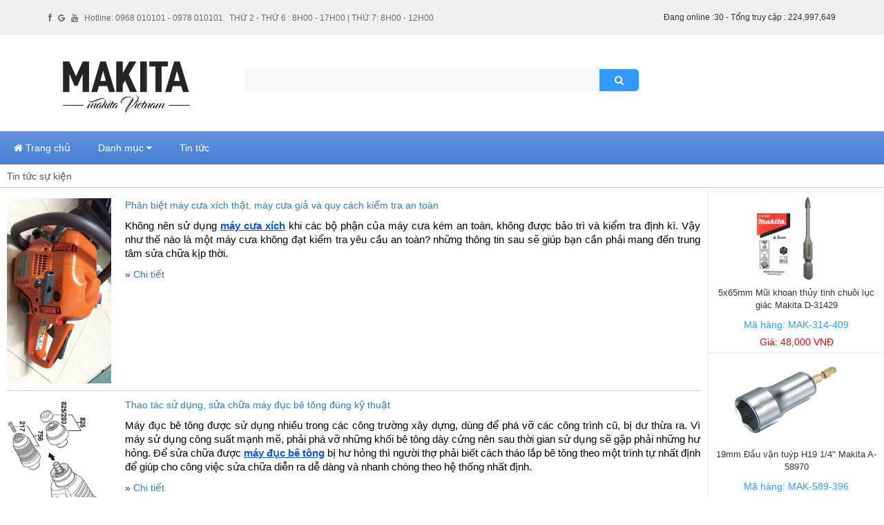

--- FILE ---
content_type: text/html
request_url: https://www.makita.vn/tin-tuc.sttb
body_size: 11147
content:
<!DOCTYPE html>
<html lang="vi"  xmlns="http://www.w3.org/1999/xhtml">

<meta http-equiv="Content-Type" content="text/html; charset=utf-8">

<head itemscope itemtype="http://schema.org/WebSite">
<meta name="google-site-verification" content="xmpSwZzlgdqI9RJUy3Z_kpIC3kbX9tVhrdtEpS0BY90" />
<meta name="google-site-verification" content="4bi3b66P1_A_vAr0A3K-o_vi_Z0sjYTyIlAOpkgRSMk" />
<title>Tin tức | Thiết bi công nghiệp | Siêu thị thiết bị</title>
<meta name="viewport" content="width=device-width, initial-scale=1.0" />
<link rel="stylesheet" href="https://maxcdn.bootstrapcdn.com/bootstrap/3.3.7/css/bootstrap.min.css">
<link rel="stylesheet" href="../css/bootstrap.theme.min.css">
<link rel="stylesheet" href="https://cdnjs.cloudflare.com/ajax/libs/font-awesome/4.7.0/css/font-awesome.min.css">
<script src="../js/jquery.min.js"></script>
<script src="../js/bootstrap.min.js"></script>
<link rel="stylesheet" href="../css/image-cropped.css">

<title itemprop='name'>STTB</title>
<link rel="canonical" href="https://www.makita.vn/tin-tuc.sttb"/>
<link rel="canonical" href="https://www.makita.vn/" itemprop="url">
<meta name="keywords" content='Tin tức'/>
<meta name="description" content='Tin tức, Thước cặp điện tử Mitutoyo, Thước kẹp du xích Mitutoyo'/>
<meta http-equiv="content-type" content="text/html;charset=UTF-8" />
<meta name="robots" content="index, follow"/> 
<meta name="author" CONTENT="www.makita.vn">
<meta name="DC.title" content="Sieu Thi Thiet Bi" />
<meta name="geo.region" content="VN-SG" />
<meta name="geo.placename" content="Ho Chi Minh" />
<meta name="geo.position" content="10.783538;106.656772" />
<meta name="ICBM" content="10.783538, 106.656772" />
<meta name="revisit-after" content="1 days"/>
<meta name="Language" content="Vietnamese" />
<meta name="distribution" content="Global" />
<meta name="copyright" content="Siêu Thị Thiết Bị" />
<meta name="p:domain_verify" content="cf2d9273de84c56755f2875460b8362f"/>
<meta name="Search Engines" content="www.altaVista.com, www.aol.com, www.infoseek.com, www.excite.com, www.hotbot.com, www.lycos.com, www.magellan.com, www.looksmart.com, www.cnet.com, www.voila.com, www.google.com, www.google.com.vn, www.bing.com, www.yahoo.com, www.alltheweb.com, www.msn.com, www.netscape.com, www.nomade.com"/>
<link type="image/x-icon" rel="shortcut icon" href="/images/favicon.ico"/>
<link href="/css/css.php?f=tdw" rel="stylesheet" type="text/css" />
<script src="/js/js.php?f=common.js;jquery.js;jscript.js;popup.js" type="text/javascript"></script>
<!-- Thẻ feed -->
<link rel="alternate" type="application/rss+xml" title="Dòng thông tin makita.vn &raquo;" href="http://www.makita.vn/feed/" />

</head>
<body >
<!-- Return to Top -->
<div id="to-top">
<a href="javascript:" id="return-to-top"><i class="icon-chevron-up"></i></a>
<link href="//netdna.bootstrapcdn.com/font-awesome/3.2.1/css/font-awesome.css" rel="stylesheet">
<script>
// ===== Scroll to Top ==== 
$(window).scroll(function() {
    if ($(this).scrollTop() >= 50) {        // If page is scrolled more than 50px
        $('#return-to-top').fadeIn(200);    // Fade in the arrow
    } else {
        $('#return-to-top').fadeOut(200);   // Else fade out the arrow
    }
});
$('#return-to-top').click(function() {      // When arrow is clicked
    $('body,html').animate({
        scrollTop : 0                       // Scroll to top of body
    }, 500);
});
</script>
</div>

<div id="header-wrap">


<div class="container">
    <div class="row">
    	<div class="col-md-12">
        
            <div id="header">
            
                <div id="logo">
                	<a href="/index.sttb"><img class="img-responsive" src="/images/logo.png" alt="Siêu thị thiết bị" border="0" /></a>
                </div>
                
                <div class="search-container">
                    <div id="search-form">
                        <form action="/search.sttb" name="frmsearch" method="get">
                            <input type="text" name="keywords" onblur="if(this.value=='')this.value=''" onfocus="if(this.value=='')this.value=''"  value="" maxlength="38" />
                            <button class="mybtn" onClick="frmsearch.submit()"  type="submit" /><i class="fa fa-search"></i></button>
                        </form>
                    </div>
                </div>
                
                <div id="giohang">
                    <div id="icon_cart"><img class="img-responsive" src="/images/icon_cart.png" alt="Add to cart"/></div>
                    <div id="thongtin_cart"><a href="/gio-hang.sttb">[ 0 ] sản phẩm</a></div>
                </div>
                
            </div><!-- end header -->

</div>
</div>
</div>
</div>

     
<div class="topnav" id="myTopnav">

  <a href="/index.sttb"><i class="fa fa-home"></i> Trang chủ</a>
  <div class="dropdown">
    <button class="dropbtn">Danh mục 
      <i class="fa fa-caret-down"></i>
    </button>
    <div class="dropdown-content">
     
		
		  <a href="/danh-muc/vat-lieu-mai-mon-28.sttb" title="Vật liệu mài mòn">&nbsp;&nbsp;Vật liệu mài mòn</a>
	  	  	  <a href="/danh-muc/dung-cu-cam-tay-30.sttb" title="Dụng cụ cầm tay">&nbsp;&nbsp;Dụng cụ cầm tay</a>
	  	  	  <a href="/danh-muc/dung-cu-dung-dien-37.sttb" title="Dụng cụ dùng điện">&nbsp;&nbsp;Dụng cụ dùng điện</a>
	  	  	  <a href="/danh-muc/dung-cu-do-chinh-xac-40.sttb" title="Dụng cụ đo chính xác">&nbsp;&nbsp;Dụng cụ đo chính xác</a>
	  	  	  <a href="/danh-muc/dung-cu-dung-khi-nen-147.sttb" title="Dụng cụ dùng khí nén">&nbsp;&nbsp;Dụng cụ dùng khí nén</a>
	  	  	
		
		  <a href="/danh-muc/cac-loai-khac-332.sttb" title="Các loại khác">&nbsp;&nbsp;Các loại khác</a>
	  <a href="/xem-tat-ca.sttb">&nbsp;&nbsp;<b>Xem tất cả</b></a>	  	
		
		
	
    </div>
  </div> 
  
  <a href="/tin-tuc.sttb">Tin tức</a>
  <a href="javascript:void(0);" style="font-size:15px;" class="icon" onclick="myFunction()">&#9776;</a>
  <a href=""> </a>

</div>
<script>
function myFunction() {
    var x = document.getElementById("myTopnav");
    if (x.className === "topnav") {
        x.className += " responsive";
    } else {
        x.className = "topnav";
    }
}
</script>

      

            <div id="main-wrap"> 
              <!-- chau main chinh-->
              


	<div class="td_danhmuc">
	  <div class="td_danhmuc_left">Tin tức sự kiện</div>
	</div>
  
	
    
	<div id="noidung1" class="noidung_tintuc">
		
		<div id="tintuc_left">
					
			<div class="mottin">
                    <div class="hinh_tin"><a href="tin-tuc/phan-biet-may-cua-xich-that-may-cua-gia-va-quy-cach-kiem-tra-an-toan-117.sttb" title="Phân biệt máy cưa xích thật, máy cưa giả và quy cách kiểm tra an toàn"><img class="img-responsive" alt="Phân biệt máy cưa xích thật, máy cưa giả và quy cách kiểm tra an toàn" src=" news/news_s117.jpg" border="0" /></a> </div>
                    <div class="tomtat_tin">
                    <p><a href="tin-tuc/phan-biet-may-cua-xich-that-may-cua-gia-va-quy-cach-kiem-tra-an-toan-117.sttb" title="Phân biệt máy cưa xích thật, máy cưa giả và quy cách kiểm tra an toàn">Phân biệt máy cưa xích thật, máy cưa giả và quy cách kiểm tra an toàn</a></p>
					<p><p><span id="docs-internal-guid-80c19908-9763-6877-7f83-a38519989ffd" style="text-align: justify;"><span style="font-size: 11pt; font-family: Arial; color: rgb(0, 0, 0); background-color: transparent; vertical-align: baseline; white-space: pre-wrap;">​</span></span><span id="docs-internal-guid-80c19908-9763-6877-7f83-a38519989ffd" style="text-align: justify;"><span style="font-size: 11pt; font-family: Arial; color: rgb(0, 0, 0); background-color: transparent; vertical-align: baseline; white-space: pre-wrap;">Kh&ocirc;ng n&ecirc;n sử dụng </span><a href="https://www.sieuthithietbi.com/danh-sach/may-cua-xich-171.sttb" style="text-decoration-line: none;"><span style="font-size: 11pt; font-family: Arial; color: rgb(17, 85, 204); background-color: transparent; font-weight: 700; text-decoration-line: underline; vertical-align: baseline; white-space: pre-wrap;">m&aacute;y cưa x&iacute;ch</span></a><span style="font-size: 11pt; font-family: Arial; color: rgb(0, 0, 0); background-color: transparent; vertical-align: baseline; white-space: pre-wrap;"> khi c&aacute;c bộ phận của m&aacute;y cưa k&eacute;m an to&agrave;n, kh&ocirc;ng được bảo tr&igrave; v&agrave; kiểm tra định k&igrave;. Vậy như thế n&agrave;o l&agrave; một m&aacute;y cưa kh&ocirc;ng đạt kiểm tra y&ecirc;u cầu an to&agrave;n? những th&ocirc;ng tin sau sẽ gi&uacute;p bạn cần phải mang đến trung t&acirc;m sửa chữa kịp thời.</span></span></p>
</p>
                    <p>» <a href="tin-tuc/phan-biet-may-cua-xich-that-may-cua-gia-va-quy-cach-kiem-tra-an-toan-117.sttb" title="Phân biệt máy cưa xích thật, máy cưa giả và quy cách kiểm tra an toàn">Chi tiết</a></p>
                    </div>
                </div>
						
			<div class="mottin">
                    <div class="hinh_tin"><a href="tin-tuc/thao-tac-su-dung-sua-chua-may-duc-be-tong-dung-ky-thuat-116.sttb" title="Thao tác sử dụng, sửa chữa máy đục bê tông đúng kỹ thuật"><img class="img-responsive" alt="Thao tác sử dụng, sửa chữa máy đục bê tông đúng kỹ thuật" src=" news/news_s116.jpg" border="0" /></a> </div>
                    <div class="tomtat_tin">
                    <p><a href="tin-tuc/thao-tac-su-dung-sua-chua-may-duc-be-tong-dung-ky-thuat-116.sttb" title="Thao tác sử dụng, sửa chữa máy đục bê tông đúng kỹ thuật">Thao tác sử dụng, sửa chữa máy đục bê tông đúng kỹ thuật</a></p>
					<p><p><span style="text-align: justify; background-color: transparent; font-size: 11pt; font-family: Arial; color: rgb(0, 0, 0); vertical-align: baseline; white-space: pre-wrap;">M&aacute;y đục b&ecirc; t&ocirc;ng được sử dụng nhiều trong c&aacute;c c&ocirc;ng trường x&acirc;y dựng, d&ugrave;ng để ph&aacute; vỡ c&aacute;c c&ocirc;ng tr&igrave;nh cũ, bị dư thừa ra. V&igrave; m&aacute;y sử dụng c&ocirc;ng suất mạnh mẽ, phải ph&aacute; vỡ những khối b&ecirc; t&ocirc;ng d&agrave;y cứng n&ecirc;n sau thời gian sử dụng sẽ gặp phải những hư hỏng. Để sửa chữa được </span><a href="https://www.sieuthithietbi.com/danh-sach/may-duc-be-tong-187.sttb" style="text-align: justify; text-decoration-line: none;"><span style="font-size: 11pt; font-family: Arial; color: rgb(17, 85, 204); background-color: transparent; font-weight: 700; text-decoration-line: underline; vertical-align: baseline; white-space: pre-wrap;">m&aacute;y đục b&ecirc; t&ocirc;ng</span></a><span style="text-align: justify; background-color: transparent; font-size: 11pt; font-family: Arial; color: rgb(0, 0, 0); vertical-align: baseline; white-space: pre-wrap;"> bị hư hỏng th&igrave; người thợ phải biết c&aacute;ch th&aacute;o lắp b&ecirc; t&ocirc;ng theo một tr&igrave;nh tự nhất định để gi&uacute;p cho c&ocirc;ng việc sửa chữa diễn ra dễ d&agrave;ng v&agrave; nhanh ch&oacute;ng theo hệ thống nhất định.</span></p>
</p>
                    <p>» <a href="tin-tuc/thao-tac-su-dung-sua-chua-may-duc-be-tong-dung-ky-thuat-116.sttb" title="Thao tác sử dụng, sửa chữa máy đục bê tông đúng kỹ thuật">Chi tiết</a></p>
                    </div>
                </div>
						
			<div class="mottin">
                    <div class="hinh_tin"><a href="tin-tuc/huong-dan-su-dung-may-cat-nhom-da-nang-hieu-qua-115.sttb" title="Hướng dẫn sử dụng máy cắt nhôm đa năng hiệu quả"><img class="img-responsive" alt="Hướng dẫn sử dụng máy cắt nhôm đa năng hiệu quả" src=" news/news_s115.jpg" border="0" /></a> </div>
                    <div class="tomtat_tin">
                    <p><a href="tin-tuc/huong-dan-su-dung-may-cat-nhom-da-nang-hieu-qua-115.sttb" title="Hướng dẫn sử dụng máy cắt nhôm đa năng hiệu quả">Hướng dẫn sử dụng máy cắt nhôm đa năng hiệu quả</a></p>
					<p><p><span style="text-align: justify; background-color: transparent; font-size: 11pt; font-family: Arial; color: rgb(0, 0, 0); vertical-align: baseline; white-space: pre-wrap;">Chiếc </span><a href="https://www.sieuthithietbi.com/10-may-cat-nhom-da-nang-1500w-stanley-stel-721-11462.sttb" style="text-align: justify; text-decoration-line: none;"><span style="font-size: 11pt; font-family: Arial; color: rgb(17, 85, 204); background-color: transparent; font-weight: 700; text-decoration-line: underline; vertical-align: baseline; white-space: pre-wrap;">m&aacute;y cắt nh&ocirc;m đa năng</span></a><span style="text-align: justify; background-color: transparent; font-size: 11pt; font-family: Arial; color: rgb(0, 0, 0); vertical-align: baseline; white-space: pre-wrap;"> được sử dụng chủ yếu trong c&aacute;c cửa h&agrave;ng l&agrave;m cửa sắt, nh&ocirc;m k&iacute;nh hay c&aacute;c c&ocirc;ng tr&igrave;nh x&acirc;y dựng v&agrave; cầu đường. Việc sử dụng m&aacute;y cắt nh&ocirc;m cũng c&oacute; phần kh&oacute; khăn m&agrave; kh&ocirc;ng phải ai trong ch&uacute;ng ta cũng c&oacute; thể sử dụng được, chỉ những người trong nghề c&oacute; kinh nghiệm sử dụng th&igrave; mới c&oacute; thể l&agrave;m việc hiệu quả kh&ocirc;ng tạo ra những nguy hiểm cho người d&ugrave;ng.</span></p>
</p>
                    <p>» <a href="tin-tuc/huong-dan-su-dung-may-cat-nhom-da-nang-hieu-qua-115.sttb" title="Hướng dẫn sử dụng máy cắt nhôm đa năng hiệu quả">Chi tiết</a></p>
                    </div>
                </div>
						
			<div class="mottin">
                    <div class="hinh_tin"><a href="tin-tuc/cach-sua-chua-nhung-loi-hu-hong-khi-dung-may-khoan-dong-luc-114.sttb" title="Cách sửa chữa những lỗi hư hỏng khi dùng máy khoan động lực"><img class="img-responsive" alt="Cách sửa chữa những lỗi hư hỏng khi dùng máy khoan động lực" src=" news/news_s114.jpg" border="0" /></a> </div>
                    <div class="tomtat_tin">
                    <p><a href="tin-tuc/cach-sua-chua-nhung-loi-hu-hong-khi-dung-may-khoan-dong-luc-114.sttb" title="Cách sửa chữa những lỗi hư hỏng khi dùng máy khoan động lực">Cách sửa chữa những lỗi hư hỏng khi dùng máy khoan động lực</a></p>
					<p><p><span id="docs-internal-guid-0668a916-5eba-0018-170f-ee26e0512e65" style="text-align: justify;"><span style="font-size: 11pt; font-family: Arial; color: rgb(0, 0, 0); background-color: transparent; vertical-align: baseline; white-space: pre-wrap;">​</span></span><span id="docs-internal-guid-0668a916-5eba-0018-170f-ee26e0512e65" style="text-align: justify;"><span style="font-size: 11pt; font-family: Arial; color: rgb(0, 0, 0); background-color: transparent; vertical-align: baseline; white-space: pre-wrap;">Đối với c&aacute;c thiết bị điện nhất l&agrave; c&aacute;c dụng cụ cơ kh&iacute; th&igrave; sau thời gian d&agrave;i sử dụng cũng sẽ bị hư hỏng l&agrave;m gi&aacute;n đoạn đến c&ocirc;ng việc hiện tại. V&igrave; vậy việc nắm bắt được những lỗi hư hỏng để đề ph&ograve;ng cũng như l&agrave; sửa chữa kịp thời những hư hại của </span><a href="https://www.sieuthithietbi.com/13mm-may-khoan-dong-luc-720w-stanley-stdh7213-12262.sttb" style="text-decoration-line: none;"><span style="font-size: 11pt; font-family: Arial; color: rgb(17, 85, 204); background-color: transparent; font-weight: 700; text-decoration-line: underline; vertical-align: baseline; white-space: pre-wrap;">m&aacute;y khoan động lực</span></a><span style="font-size: 11pt; font-family: Arial; color: rgb(0, 0, 0); background-color: transparent; vertical-align: baseline; white-space: pre-wrap;"> th&igrave; sieuthithiet.com t&ocirc;i đưa v&agrave;o một v&agrave;i c&aacute;ch hiệu quả nhất cho c&aacute;c bạn ngay sau đ&acirc;y.</span></span></p>
</p>
                    <p>» <a href="tin-tuc/cach-sua-chua-nhung-loi-hu-hong-khi-dung-may-khoan-dong-luc-114.sttb" title="Cách sửa chữa những lỗi hư hỏng khi dùng máy khoan động lực">Chi tiết</a></p>
                    </div>
                </div>
						
			<div class="mottin">
                    <div class="hinh_tin"><a href="tin-tuc/huong-dan-su-dung-may-cat-goc-nhom-go-da-nang-hoat-dong-hieu-qua-113.sttb" title="Hướng dẫn sử dụng máy cắt góc nhôm gỗ đa năng hoạt động hiệu quả"><img class="img-responsive" alt="Hướng dẫn sử dụng máy cắt góc nhôm gỗ đa năng hoạt động hiệu quả" src=" news/news_s113.jpg" border="0" /></a> </div>
                    <div class="tomtat_tin">
                    <p><a href="tin-tuc/huong-dan-su-dung-may-cat-goc-nhom-go-da-nang-hoat-dong-hieu-qua-113.sttb" title="Hướng dẫn sử dụng máy cắt góc nhôm gỗ đa năng hoạt động hiệu quả">Hướng dẫn sử dụng máy cắt góc nhôm gỗ đa năng hoạt động hiệu quả</a></p>
					<p><p><span id="docs-internal-guid-eea90cc1-4ee9-2736-f656-090da73c46d6" style="text-align: justify;"><span style="font-size: 11pt; font-family: Arial; color: rgb(0, 0, 0); background-color: transparent; vertical-align: baseline; white-space: pre-wrap;">​</span></span><span id="docs-internal-guid-eea90cc1-4ee9-2736-f656-090da73c46d6" style="text-align: justify;"><span style="font-size: 11pt; font-family: Arial; color: rgb(0, 0, 0); background-color: transparent; vertical-align: baseline; white-space: pre-wrap;">M&aacute;y cắt g&oacute;c nh&ocirc;m gỗ đa năng l&agrave; một loại vật dụng được sử dụng cầm tay thực hiện c&aacute;c hoạt động trong c&aacute;c c&ocirc;ng trường x&acirc;y dựng để c&oacute; thể cắt nhưng thanh nh&ocirc;m sắt theo từng cầu thiết kế, việc vận h&agrave;nh sử dụng </span><a href="https://www.sieuthithietbi.com/10-may-cat-goc-nhom-go-da-nang-feg-eg-1225-17327.sttb" style="text-decoration-line: none;"><span style="font-size: 11pt; font-family: Arial; color: rgb(17, 85, 204); background-color: transparent; font-weight: 700; text-decoration-line: underline; vertical-align: baseline; white-space: pre-wrap;">m&aacute;y cắt g&oacute;c nh&ocirc;m gỗ đa năng</span></a><span style="font-size: 11pt; font-family: Arial; color: rgb(0, 0, 0); background-color: transparent; vertical-align: baseline; white-space: pre-wrap;"> tốt sẽ gi&uacute;p mang lại một hiệu quả cao trong c&ocirc;ng việc.</span></span></p>
</p>
                    <p>» <a href="tin-tuc/huong-dan-su-dung-may-cat-goc-nhom-go-da-nang-hoat-dong-hieu-qua-113.sttb" title="Hướng dẫn sử dụng máy cắt góc nhôm gỗ đa năng hoạt động hiệu quả">Chi tiết</a></p>
                    </div>
                </div>
								<div class="lisPhanTrang">
		 <a class=active>1</a> <a href="tin-tuc,1.sttb" >2</a> <a href="tin-tuc,2.sttb" >3</a> <a href="tin-tuc,3.sttb" >4</a> <a href="tin-tuc,4.sttb" >5</a>        </div>      
				</div>
		
		<div id="tintuc_right">
		<div style='OVERFLOW: hidden; WIDTH: 100%; HEIGHT: 700px;float:left;position:relative'>
		  <DIV id=Rotator_tb 
style="OVERFLOW: hidden; WIDTH: 100%; HEIGHT: 700px">
<DIV id=Rotator_tb_SlideContainer 
style="LEFT: 0px; VISIBILITY: visible; WIDTH: 100%; POSITION: relative; TOP: -31px; HEIGHT: 100%">
 <DIV id=Rotator_tb_slide0>
<table  border=0 width="100%" id="table156" cellspacing="1" cellpadding="1">
<tr>
<td valign="top" >
<table width="100%" border="0" cellspacing="2" cellpadding="2" style="border:1px solid #EBEBEB; " >
    	<tr>
    		<td>
			<div class="spmoi" id="spmoi"> <a href="/5x65mm-mui-khoan-thuy-tinh-chuoi-luc-giac-makita-d-31429-21414.sttb"><img style="border-color:#000;" height="120" width="180px" border="0" src="/products/5x65mm-mui-khoan-thuy-tinh-chuoi-luc-giac-makita-d-31429.jpg" title='5x65mm Mũi khoan thủy tinh chuôi lục giác Makita D-31429' alt='5x65mm Mũi khoan thủy tinh chuôi lục giác Makita D-31429' /></a>
                              </div>
		
			</td>
    	</tr>
   		<tr>
    		<td style="padding-left:2px;"><div align="center">
    	<table width="100%" border="0" cellspacing="0" cellpadding="0"> 
		        	<tr>
          		<td>
				<div class="ten_sanpham_moi"><a class="tensanpham" href="/5x65mm-mui-khoan-thuy-tinh-chuoi-luc-giac-makita-d-31429-21414.sttb"  title='5x65mm Mũi khoan thủy tinh chuôi lục giác Makita D-31429'>
				5x65mm Mũi khoan thủy tinh chuôi lục giác Makita D-31429</a></div>
				</td>
        	</tr>
        	<tr>
          		<td align="center"><div class="ma_sanpham_moi">Mã hàng: MAK-314-409</div></td>
       		 </tr>
        	<tr>
            	<td valign="top" align="center"><div class="gia_sanpham_moi">Giá: 48,000 VNĐ</div>
				
				</td>
        	</tr>
     	</table>
    </div></td>
  </tr>
</table></td>
</tr>	
</table>
</DIV>
 <DIV id=Rotator_tb_slide1>
<table  border=0 width="100%" id="table156" cellspacing="1" cellpadding="1">
<tr>
<td valign="top" >
<table width="100%" border="0" cellspacing="2" cellpadding="2" style="border:1px solid #EBEBEB; " >
    	<tr>
    		<td>
			<div class="spmoi" id="spmoi"> <a href="/19mm-dau-van-tuyp-h19-14-makita-a-58970-21401.sttb"><img style="border-color:#000;" height="120" width="180px" border="0" src="/products/19mm-dau-van-tuyp-h19-14-makita-a-58970.jpg" title='19mm Đầu vặn tuýp H19 1/4" Makita A-58970' alt='19mm Đầu vặn tuýp H19 1/4" Makita A-58970' /></a>
                              </div>
		
			</td>
    	</tr>
   		<tr>
    		<td style="padding-left:2px;"><div align="center">
    	<table width="100%" border="0" cellspacing="0" cellpadding="0"> 
		        	<tr>
          		<td>
				<div class="ten_sanpham_moi"><a class="tensanpham" href="/19mm-dau-van-tuyp-h19-14-makita-a-58970-21401.sttb"  title='19mm Đầu vặn tuýp H19 1/4" Makita A-58970'>
				19mm Đầu vặn tuýp H19 1/4" Makita A-58970</a></div>
				</td>
        	</tr>
        	<tr>
          		<td align="center"><div class="ma_sanpham_moi">Mã hàng: MAK-589-396</div></td>
       		 </tr>
        	<tr>
            	<td valign="top" align="center"><div class="gia_sanpham_moi">Giá: 150,000 VNĐ</div>
				
				</td>
        	</tr>
     	</table>
    </div></td>
  </tr>
</table></td>
</tr>	
</table>
</DIV>
 <DIV id=Rotator_tb_slide2>
<table  border=0 width="100%" id="table156" cellspacing="1" cellpadding="1">
<tr>
<td valign="top" >
<table width="100%" border="0" cellspacing="2" cellpadding="2" style="border:1px solid #EBEBEB; " >
    	<tr>
    		<td>
			<div class="spmoi" id="spmoi"> <a href="/8mm-mui-van-oc-sat-ren-14-makita-a-58914-21403.sttb"><img style="border-color:#000;" height="120" width="180px" border="0" src="/products/8mm-mui-van-oc-sat-ren-14-makita-a-58914.jpg" title='8mm Mũi vặn ốc sắt ren 1/4" Makita A-58914' alt='8mm Mũi vặn ốc sắt ren 1/4" Makita A-58914' /></a>
                              </div>
		
			</td>
    	</tr>
   		<tr>
    		<td style="padding-left:2px;"><div align="center">
    	<table width="100%" border="0" cellspacing="0" cellpadding="0"> 
		        	<tr>
          		<td>
				<div class="ten_sanpham_moi"><a class="tensanpham" href="/8mm-mui-van-oc-sat-ren-14-makita-a-58914-21403.sttb"  title='8mm Mũi vặn ốc sắt ren 1/4" Makita A-58914'>
				8mm Mũi vặn ốc sắt ren 1/4" Makita A-58914</a></div>
				</td>
        	</tr>
        	<tr>
          		<td align="center"><div class="ma_sanpham_moi">Mã hàng: MAK-589-398</div></td>
       		 </tr>
        	<tr>
            	<td valign="top" align="center"><div class="gia_sanpham_moi">Giá: 122,000 VNĐ</div>
				
				</td>
        	</tr>
     	</table>
    </div></td>
  </tr>
</table></td>
</tr>	
</table>
</DIV>
 <DIV id=Rotator_tb_slide3>
<table  border=0 width="100%" id="table156" cellspacing="1" cellpadding="1">
<tr>
<td valign="top" >
<table width="100%" border="0" cellspacing="2" cellpadding="2" style="border:1px solid #EBEBEB; " >
    	<tr>
    		<td>
			<div class="spmoi" id="spmoi"> <a href="/14mm-mui-van-oc-sat-ren-14-makita-a-58958-21407.sttb"><img style="border-color:#000;" height="120" width="180px" border="0" src="/products/14mm-mui-van-oc-sat-ren-14-makita-a-58958.jpg" title='14mm Mũi vặn ốc sắt ren 1/4" Makita A-58958' alt='14mm Mũi vặn ốc sắt ren 1/4" Makita A-58958' /></a>
                              </div>
		
			</td>
    	</tr>
   		<tr>
    		<td style="padding-left:2px;"><div align="center">
    	<table width="100%" border="0" cellspacing="0" cellpadding="0"> 
		        	<tr>
          		<td>
				<div class="ten_sanpham_moi"><a class="tensanpham" href="/14mm-mui-van-oc-sat-ren-14-makita-a-58958-21407.sttb"  title='14mm Mũi vặn ốc sắt ren 1/4" Makita A-58958'>
				14mm Mũi vặn ốc sắt ren 1/4" Makita A-58958</a></div>
				</td>
        	</tr>
        	<tr>
          		<td align="center"><div class="ma_sanpham_moi">Mã hàng: MAK-589-402</div></td>
       		 </tr>
        	<tr>
            	<td valign="top" align="center"><div class="gia_sanpham_moi">Giá: 141,000 VNĐ</div>
				
				</td>
        	</tr>
     	</table>
    </div></td>
  </tr>
</table></td>
</tr>	
</table>
</DIV>
 <DIV id=Rotator_tb_slide4>
<table  border=0 width="100%" id="table156" cellspacing="1" cellpadding="1">
<tr>
<td valign="top" >
<table width="100%" border="0" cellspacing="2" cellpadding="2" style="border:1px solid #EBEBEB; " >
    	<tr>
    		<td>
			<div class="spmoi" id="spmoi"> <a href="/24mm-mui-khoet-lo-da-nang-bi-metal-makita-d-17027-21343.sttb"><img style="border-color:#000;" height="120" width="180px" border="0" src="/products/24mm-mui-khoet-lo-da-nang-bi-metal-makita-d-17027.jpg" title='24mm Mũi khoét lỗ đa năng Bi-Metal Makita D-17027' alt='24mm Mũi khoét lỗ đa năng Bi-Metal Makita D-17027' /></a>
                              </div>
		
			</td>
    	</tr>
   		<tr>
    		<td style="padding-left:2px;"><div align="center">
    	<table width="100%" border="0" cellspacing="0" cellpadding="0"> 
		        	<tr>
          		<td>
				<div class="ten_sanpham_moi"><a class="tensanpham" href="/24mm-mui-khoet-lo-da-nang-bi-metal-makita-d-17027-21343.sttb"  title='24mm Mũi khoét lỗ đa năng Bi-Metal Makita D-17027'>
				24mm Mũi khoét lỗ đa năng Bi-Metal Makita D-17027</a></div>
				</td>
        	</tr>
        	<tr>
          		<td align="center"><div class="ma_sanpham_moi">Mã hàng: MAK-170-339</div></td>
       		 </tr>
        	<tr>
            	<td valign="top" align="center"><div class="gia_sanpham_moi">Giá: 75,000 VNĐ</div>
				
				</td>
        	</tr>
     	</table>
    </div></td>
  </tr>
</table></td>
</tr>	
</table>
</DIV>
 <DIV id=Rotator_tb_slide5>
<table  border=0 width="100%" id="table156" cellspacing="1" cellpadding="1">
<tr>
<td valign="top" >
<table width="100%" border="0" cellspacing="2" cellpadding="2" style="border:1px solid #EBEBEB; " >
    	<tr>
    		<td>
			<div class="spmoi" id="spmoi"> <a href="/25mm-mui-khoet-lo-da-nang-bi-metal-makita-d-17033-21344.sttb"><img style="border-color:#000;" height="120" width="180px" border="0" src="/products/25mm-mui-khoet-lo-da-nang-bi-metal-makita-d-17033.jpg" title='25mm Mũi khoét lỗ đa năng Bi-Metal Makita D-17033' alt='25mm Mũi khoét lỗ đa năng Bi-Metal Makita D-17033' /></a>
                              </div>
		
			</td>
    	</tr>
   		<tr>
    		<td style="padding-left:2px;"><div align="center">
    	<table width="100%" border="0" cellspacing="0" cellpadding="0"> 
		        	<tr>
          		<td>
				<div class="ten_sanpham_moi"><a class="tensanpham" href="/25mm-mui-khoet-lo-da-nang-bi-metal-makita-d-17033-21344.sttb"  title='25mm Mũi khoét lỗ đa năng Bi-Metal Makita D-17033'>
				25mm Mũi khoét lỗ đa năng Bi-Metal Makita D-17033</a></div>
				</td>
        	</tr>
        	<tr>
          		<td align="center"><div class="ma_sanpham_moi">Mã hàng: MAK-170-340</div></td>
       		 </tr>
        	<tr>
            	<td valign="top" align="center"><div class="gia_sanpham_moi">Giá: 75,000 VNĐ</div>
				
				</td>
        	</tr>
     	</table>
    </div></td>
  </tr>
</table></td>
</tr>	
</table>
</DIV>
 <DIV id=Rotator_tb_slide6>
<table  border=0 width="100%" id="table156" cellspacing="1" cellpadding="1">
<tr>
<td valign="top" >
<table width="100%" border="0" cellspacing="2" cellpadding="2" style="border:1px solid #EBEBEB; " >
    	<tr>
    		<td>
			<div class="spmoi" id="spmoi"> <a href="/28mm-mui-khoet-go-chuoi-luc-giac-makita-d-29957-22556.sttb"><img style="border-color:#000;" height="120" width="180px" border="0" src="/products/28mm-mui-khoet-go-chuoi-luc-giac-makita-d-29957.jpg" title='28mm Mũi khoét gỗ chuôi lục giác Makita D-29957' alt='28mm Mũi khoét gỗ chuôi lục giác Makita D-29957' /></a>
                              </div>
		
			</td>
    	</tr>
   		<tr>
    		<td style="padding-left:2px;"><div align="center">
    	<table width="100%" border="0" cellspacing="0" cellpadding="0"> 
		        	<tr>
          		<td>
				<div class="ten_sanpham_moi"><a class="tensanpham" href="/28mm-mui-khoet-go-chuoi-luc-giac-makita-d-29957-22556.sttb"  title='28mm Mũi khoét gỗ chuôi lục giác Makita D-29957'>
				28mm Mũi khoét gỗ chuôi lục giác Makita D-29957</a></div>
				</td>
        	</tr>
        	<tr>
          		<td align="center"><div class="ma_sanpham_moi">Mã hàng: MAK-957-460</div></td>
       		 </tr>
        	<tr>
            	<td valign="top" align="center"><div class="gia_sanpham_moi">Giá: 176,000 VNĐ</div>
				
				</td>
        	</tr>
     	</table>
    </div></td>
  </tr>
</table></td>
</tr>	
</table>
</DIV>
 <DIV id=Rotator_tb_slide7>
<table  border=0 width="100%" id="table156" cellspacing="1" cellpadding="1">
<tr>
<td valign="top" >
<table width="100%" border="0" cellspacing="2" cellpadding="2" style="border:1px solid #EBEBEB; " >
    	<tr>
    		<td>
			<div class="spmoi" id="spmoi"> <a href="/10x80mm-mui-khoan-thuy-tinh-chuoi-luc-giac-makita-d-31457-21417.sttb"><img style="border-color:#000;" height="120" width="180px" border="0" src="/products/10x80mm-mui-khoan-thuy-tinh-chuoi-luc-giac-makita-d-31457.jpg" title='10x80mm Mũi khoan thủy tinh chuôi lục giác Makita D-31457' alt='10x80mm Mũi khoan thủy tinh chuôi lục giác Makita D-31457' /></a>
                              </div>
		
			</td>
    	</tr>
   		<tr>
    		<td style="padding-left:2px;"><div align="center">
    	<table width="100%" border="0" cellspacing="0" cellpadding="0"> 
		        	<tr>
          		<td>
				<div class="ten_sanpham_moi"><a class="tensanpham" href="/10x80mm-mui-khoan-thuy-tinh-chuoi-luc-giac-makita-d-31457-21417.sttb"  title='10x80mm Mũi khoan thủy tinh chuôi lục giác Makita D-31457'>
				10x80mm Mũi khoan thủy tinh chuôi lục giác Makita D-31457</a></div>
				</td>
        	</tr>
        	<tr>
          		<td align="center"><div class="ma_sanpham_moi">Mã hàng: MAK-314-412</div></td>
       		 </tr>
        	<tr>
            	<td valign="top" align="center"><div class="gia_sanpham_moi">Giá: 65,000 VNĐ</div>
				
				</td>
        	</tr>
     	</table>
    </div></td>
  </tr>
</table></td>
</tr>	
</table>
</DIV>
 <DIV id=Rotator_tb_slide8>
<table  border=0 width="100%" id="table156" cellspacing="1" cellpadding="1">
<tr>
<td valign="top" >
<table width="100%" border="0" cellspacing="2" cellpadding="2" style="border:1px solid #EBEBEB; " >
    	<tr>
    		<td>
			<div class="spmoi" id="spmoi"> <a href="/37mm-mui-khoet-lo-da-nang-bi-metal-makita-d-35427-21351.sttb"><img style="border-color:#000;" height="120" width="180px" border="0" src="/products/37mm-mui-khoet-lo-da-nang-bi-metal-makita-d-35427.jpg" title='37mm Mũi khoét lỗ đa năng Bi-Metal Makita D-35427' alt='37mm Mũi khoét lỗ đa năng Bi-Metal Makita D-35427' /></a>
                              </div>
		
			</td>
    	</tr>
   		<tr>
    		<td style="padding-left:2px;"><div align="center">
    	<table width="100%" border="0" cellspacing="0" cellpadding="0"> 
		        	<tr>
          		<td>
				<div class="ten_sanpham_moi"><a class="tensanpham" href="/37mm-mui-khoet-lo-da-nang-bi-metal-makita-d-35427-21351.sttb"  title='37mm Mũi khoét lỗ đa năng Bi-Metal Makita D-35427'>
				37mm Mũi khoét lỗ đa năng Bi-Metal Makita D-35427</a></div>
				</td>
        	</tr>
        	<tr>
          		<td align="center"><div class="ma_sanpham_moi">Mã hàng: MAK-354-347</div></td>
       		 </tr>
        	<tr>
            	<td valign="top" align="center"><div class="gia_sanpham_moi">Giá: 102,000 VNĐ</div>
				
				</td>
        	</tr>
     	</table>
    </div></td>
  </tr>
</table></td>
</tr>	
</table>
</DIV>
 <DIV id=Rotator_tb_slide9>
<table  border=0 width="100%" id="table156" cellspacing="1" cellpadding="1">
<tr>
<td valign="top" >
<table width="100%" border="0" cellspacing="2" cellpadding="2" style="border:1px solid #EBEBEB; " >
    	<tr>
    		<td>
			<div class="spmoi" id="spmoi"> <a href="/17mm-mui-khoet-lo-da-nang-bi-metal-makita-d-35374-21338.sttb"><img style="border-color:#000;" height="120" width="180px" border="0" src="/products/17mm-mui-khoet-lo-da-nang-bi-metal-makita-d-35374.jpg" title='17mm Mũi khoét lỗ đa năng Bi-Metal Makita D-35374' alt='17mm Mũi khoét lỗ đa năng Bi-Metal Makita D-35374' /></a>
                              </div>
		
			</td>
    	</tr>
   		<tr>
    		<td style="padding-left:2px;"><div align="center">
    	<table width="100%" border="0" cellspacing="0" cellpadding="0"> 
		        	<tr>
          		<td>
				<div class="ten_sanpham_moi"><a class="tensanpham" href="/17mm-mui-khoet-lo-da-nang-bi-metal-makita-d-35374-21338.sttb"  title='17mm Mũi khoét lỗ đa năng Bi-Metal Makita D-35374'>
				17mm Mũi khoét lỗ đa năng Bi-Metal Makita D-35374</a></div>
				</td>
        	</tr>
        	<tr>
          		<td align="center"><div class="ma_sanpham_moi">Mã hàng: MAK-353-334</div></td>
       		 </tr>
        	<tr>
            	<td valign="top" align="center"><div class="gia_sanpham_moi">Giá: 61,000 VNĐ</div>
				
				</td>
        	</tr>
     	</table>
    </div></td>
  </tr>
</table></td>
</tr>	
</table>
</DIV>
 <DIV id=Rotator_tb_slide10>
<table  border=0 width="100%" id="table156" cellspacing="1" cellpadding="1">
<tr>
<td valign="top" >
<table width="100%" border="0" cellspacing="2" cellpadding="2" style="border:1px solid #EBEBEB; " >
    	<tr>
    		<td>
			<div class="spmoi" id="spmoi"> <a href="/38mm-mui-khoet-go-chuoi-luc-giac-makita-d-29985-22558.sttb"><img style="border-color:#000;" height="120" width="180px" border="0" src="/products/38mm-mui-khoet-go-chuoi-luc-giac-makita-d-29985.jpg" title='38mm Mũi khoét gỗ chuôi lục giác Makita D-29985' alt='38mm Mũi khoét gỗ chuôi lục giác Makita D-29985' /></a>
                              </div>
		
			</td>
    	</tr>
   		<tr>
    		<td style="padding-left:2px;"><div align="center">
    	<table width="100%" border="0" cellspacing="0" cellpadding="0"> 
		        	<tr>
          		<td>
				<div class="ten_sanpham_moi"><a class="tensanpham" href="/38mm-mui-khoet-go-chuoi-luc-giac-makita-d-29985-22558.sttb"  title='38mm Mũi khoét gỗ chuôi lục giác Makita D-29985'>
				38mm Mũi khoét gỗ chuôi lục giác Makita D-29985</a></div>
				</td>
        	</tr>
        	<tr>
          		<td align="center"><div class="ma_sanpham_moi">Mã hàng: MAK-985-462</div></td>
       		 </tr>
        	<tr>
            	<td valign="top" align="center"><div class="gia_sanpham_moi">Giá: 230,000 VNĐ</div>
				
				</td>
        	</tr>
     	</table>
    </div></td>
  </tr>
</table></td>
</tr>	
</table>
</DIV>
 <DIV id=Rotator_tb_slide11>
<table  border=0 width="100%" id="table156" cellspacing="1" cellpadding="1">
<tr>
<td valign="top" >
<table width="100%" border="0" cellspacing="2" cellpadding="2" style="border:1px solid #EBEBEB; " >
    	<tr>
    		<td>
			<div class="spmoi" id="spmoi"> <a href="/13mm-mui-van-oc-sat-ren-14-makita-a-58942-21406.sttb"><img style="border-color:#000;" height="120" width="180px" border="0" src="/products/13mm-mui-van-oc-sat-ren-14-makita-a-58942.jpg" title='13mm Mũi vặn ốc sắt ren 1/4" Makita A-58942' alt='13mm Mũi vặn ốc sắt ren 1/4" Makita A-58942' /></a>
                              </div>
		
			</td>
    	</tr>
   		<tr>
    		<td style="padding-left:2px;"><div align="center">
    	<table width="100%" border="0" cellspacing="0" cellpadding="0"> 
		        	<tr>
          		<td>
				<div class="ten_sanpham_moi"><a class="tensanpham" href="/13mm-mui-van-oc-sat-ren-14-makita-a-58942-21406.sttb"  title='13mm Mũi vặn ốc sắt ren 1/4" Makita A-58942'>
				13mm Mũi vặn ốc sắt ren 1/4" Makita A-58942</a></div>
				</td>
        	</tr>
        	<tr>
          		<td align="center"><div class="ma_sanpham_moi">Mã hàng: MAK-589-401</div></td>
       		 </tr>
        	<tr>
            	<td valign="top" align="center"><div class="gia_sanpham_moi">Giá: 138,000 VNĐ</div>
				
				</td>
        	</tr>
     	</table>
    </div></td>
  </tr>
</table></td>
</tr>	
</table>
</DIV>
 <DIV id=Rotator_tb_slide12>
<table  border=0 width="100%" id="table156" cellspacing="1" cellpadding="1">
<tr>
<td valign="top" >
<table width="100%" border="0" cellspacing="2" cellpadding="2" style="border:1px solid #EBEBEB; " >
    	<tr>
    		<td>
			<div class="spmoi" id="spmoi"> <a href="/25mm-mui-khoet-go-chuoi-luc-giac-makita-d-29935-22555.sttb"><img style="border-color:#000;" height="120" width="180px" border="0" src="/products/25mm-mui-khoet-go-chuoi-luc-giac-makita-d-29935.jpg" title='25mm Mũi khoét gỗ chuôi lục giác Makita D-29935' alt='25mm Mũi khoét gỗ chuôi lục giác Makita D-29935' /></a>
                              </div>
		
			</td>
    	</tr>
   		<tr>
    		<td style="padding-left:2px;"><div align="center">
    	<table width="100%" border="0" cellspacing="0" cellpadding="0"> 
		        	<tr>
          		<td>
				<div class="ten_sanpham_moi"><a class="tensanpham" href="/25mm-mui-khoet-go-chuoi-luc-giac-makita-d-29935-22555.sttb"  title='25mm Mũi khoét gỗ chuôi lục giác Makita D-29935'>
				25mm Mũi khoét gỗ chuôi lục giác Makita D-29935</a></div>
				</td>
        	</tr>
        	<tr>
          		<td align="center"><div class="ma_sanpham_moi">Mã hàng: MAK-935-459</div></td>
       		 </tr>
        	<tr>
            	<td valign="top" align="center"><div class="gia_sanpham_moi">Giá: 150,000 VNĐ</div>
				
				</td>
        	</tr>
     	</table>
    </div></td>
  </tr>
</table></td>
</tr>	
</table>
</DIV>
 <DIV id=Rotator_tb_slide13>
<table  border=0 width="100%" id="table156" cellspacing="1" cellpadding="1">
<tr>
<td valign="top" >
<table width="100%" border="0" cellspacing="2" cellpadding="2" style="border:1px solid #EBEBEB; " >
    	<tr>
    		<td>
			<div class="spmoi" id="spmoi"> <a href="/57mm-mui-khoet-lo-da-nang-bi-metal-makita-d-17099-21363.sttb"><img style="border-color:#000;" height="120" width="180px" border="0" src="/products/57mm-mui-khoet-lo-da-nang-bi-metal-makita-d-17099.jpg" title='57mm Mũi khoét lỗ đa năng Bi-Metal Makita D-17099' alt='57mm Mũi khoét lỗ đa năng Bi-Metal Makita D-17099' /></a>
                              </div>
		
			</td>
    	</tr>
   		<tr>
    		<td style="padding-left:2px;"><div align="center">
    	<table width="100%" border="0" cellspacing="0" cellpadding="0"> 
		        	<tr>
          		<td>
				<div class="ten_sanpham_moi"><a class="tensanpham" href="/57mm-mui-khoet-lo-da-nang-bi-metal-makita-d-17099-21363.sttb"  title='57mm Mũi khoét lỗ đa năng Bi-Metal Makita D-17099'>
				57mm Mũi khoét lỗ đa năng Bi-Metal Makita D-17099</a></div>
				</td>
        	</tr>
        	<tr>
          		<td align="center"><div class="ma_sanpham_moi">Mã hàng: MAK-170-359</div></td>
       		 </tr>
        	<tr>
            	<td valign="top" align="center"><div class="gia_sanpham_moi">Giá: 134,000 VNĐ</div>
				
				</td>
        	</tr>
     	</table>
    </div></td>
  </tr>
</table></td>
</tr>	
</table>
</DIV>
 <DIV id=Rotator_tb_slide14>
<table  border=0 width="100%" id="table156" cellspacing="1" cellpadding="1">
<tr>
<td valign="top" >
<table width="100%" border="0" cellspacing="2" cellpadding="2" style="border:1px solid #EBEBEB; " >
    	<tr>
    		<td>
			<div class="spmoi" id="spmoi"> <a href="/56mm-mui-khoet-lo-da-nang-bi-metal-makita-d-35483-21362.sttb"><img style="border-color:#000;" height="120" width="180px" border="0" src="/products/56mm-mui-khoet-lo-da-nang-bi-metal-makita-d-35483.jpg" title='56mm Mũi khoét lỗ đa năng Bi-Metal Makita D-35483' alt='56mm Mũi khoét lỗ đa năng Bi-Metal Makita D-35483' /></a>
                              </div>
		
			</td>
    	</tr>
   		<tr>
    		<td style="padding-left:2px;"><div align="center">
    	<table width="100%" border="0" cellspacing="0" cellpadding="0"> 
		        	<tr>
          		<td>
				<div class="ten_sanpham_moi"><a class="tensanpham" href="/56mm-mui-khoet-lo-da-nang-bi-metal-makita-d-35483-21362.sttb"  title='56mm Mũi khoét lỗ đa năng Bi-Metal Makita D-35483'>
				56mm Mũi khoét lỗ đa năng Bi-Metal Makita D-35483</a></div>
				</td>
        	</tr>
        	<tr>
          		<td align="center"><div class="ma_sanpham_moi">Mã hàng: MAK-354-358</div></td>
       		 </tr>
        	<tr>
            	<td valign="top" align="center"><div class="gia_sanpham_moi">Giá: 131,000 VNĐ</div>
				
				</td>
        	</tr>
     	</table>
    </div></td>
  </tr>
</table></td>
</tr>	
</table>
</DIV>
 <DIV id=Rotator_tb_slide15>
<table  border=0 width="100%" id="table156" cellspacing="1" cellpadding="1">
<tr>
<td valign="top" >
<table width="100%" border="0" cellspacing="2" cellpadding="2" style="border:1px solid #EBEBEB; " >
    	<tr>
    		<td>
			<div class="spmoi" id="spmoi"> <a href="/65mm-mui-khoet-go-chuoi-luc-giac-makita-d-30031-22562.sttb"><img style="border-color:#000;" height="120" width="180px" border="0" src="/products/65mm-mui-khoet-go-chuoi-luc-giac-makita-d-30031.jpg" title='65mm Mũi khoét gỗ chuôi lục giác Makita D-30031' alt='65mm Mũi khoét gỗ chuôi lục giác Makita D-30031' /></a>
                              </div>
		
			</td>
    	</tr>
   		<tr>
    		<td style="padding-left:2px;"><div align="center">
    	<table width="100%" border="0" cellspacing="0" cellpadding="0"> 
		        	<tr>
          		<td>
				<div class="ten_sanpham_moi"><a class="tensanpham" href="/65mm-mui-khoet-go-chuoi-luc-giac-makita-d-30031-22562.sttb"  title='65mm Mũi khoét gỗ chuôi lục giác Makita D-30031'>
				65mm Mũi khoét gỗ chuôi lục giác Makita D-30031</a></div>
				</td>
        	</tr>
        	<tr>
          		<td align="center"><div class="ma_sanpham_moi">Mã hàng: MAK-031-466</div></td>
       		 </tr>
        	<tr>
            	<td valign="top" align="center"><div class="gia_sanpham_moi">Giá: 447,000 VNĐ</div>
				
				</td>
        	</tr>
     	</table>
    </div></td>
  </tr>
</table></td>
</tr>	
</table>
</DIV>
 <DIV id=Rotator_tb_slide16>
<table  border=0 width="100%" id="table156" cellspacing="1" cellpadding="1">
<tr>
<td valign="top" >
<table width="100%" border="0" cellspacing="2" cellpadding="2" style="border:1px solid #EBEBEB; " >
    	<tr>
    		<td>
			<div class="spmoi" id="spmoi"> <a href="/95mm-mui-khoet-lo-da-nang-bi-metal-makita-d-35558-21379.sttb"><img style="border-color:#000;" height="120" width="180px" border="0" src="/products/95mm-mui-khoet-lo-da-nang-bi-metal-makita-d-35558.jpg" title='95mm Mũi khoét lỗ đa năng Bi-Metal Makita D-35558' alt='95mm Mũi khoét lỗ đa năng Bi-Metal Makita D-35558' /></a>
                              </div>
		
			</td>
    	</tr>
   		<tr>
    		<td style="padding-left:2px;"><div align="center">
    	<table width="100%" border="0" cellspacing="0" cellpadding="0"> 
		        	<tr>
          		<td>
				<div class="ten_sanpham_moi"><a class="tensanpham" href="/95mm-mui-khoet-lo-da-nang-bi-metal-makita-d-35558-21379.sttb"  title='95mm Mũi khoét lỗ đa năng Bi-Metal Makita D-35558'>
				95mm Mũi khoét lỗ đa năng Bi-Metal Makita D-35558</a></div>
				</td>
        	</tr>
        	<tr>
          		<td align="center"><div class="ma_sanpham_moi">Mã hàng: MAK-355-375</div></td>
       		 </tr>
        	<tr>
            	<td valign="top" align="center"><div class="gia_sanpham_moi">Giá: 214,000 VNĐ</div>
				
				</td>
        	</tr>
     	</table>
    </div></td>
  </tr>
</table></td>
</tr>	
</table>
</DIV>
 <DIV id=Rotator_tb_slide17>
<table  border=0 width="100%" id="table156" cellspacing="1" cellpadding="1">
<tr>
<td valign="top" >
<table width="100%" border="0" cellspacing="2" cellpadding="2" style="border:1px solid #EBEBEB; " >
    	<tr>
    		<td>
			<div class="spmoi" id="spmoi"> <a href="/15x160mm-mui-khoan-be-tong-chuoi-gai-sds-plus-makita-d-00284-17560.sttb"><img style="border-color:#000;" height="120" width="180px" border="0" src="/products/15x160mm-mui-khoan-be-tong-chuoi-gai-sds-plus-makita-d-00284.jpg" title='15x160mm Mũi khoan bê tông chuôi gài SDS Plus Makita D-00284' alt='15x160mm Mũi khoan bê tông chuôi gài SDS Plus Makita D-00284' /></a>
                              </div>
		
			</td>
    	</tr>
   		<tr>
    		<td style="padding-left:2px;"><div align="center">
    	<table width="100%" border="0" cellspacing="0" cellpadding="0"> 
		        	<tr>
          		<td>
				<div class="ten_sanpham_moi"><a class="tensanpham" href="/15x160mm-mui-khoan-be-tong-chuoi-gai-sds-plus-makita-d-00284-17560.sttb"  title='15x160mm Mũi khoan bê tông chuôi gài SDS Plus Makita D-00284'>
				15x160mm Mũi khoan bê tông chuôi gài SDS Plus Makita D-00284</a></div>
				</td>
        	</tr>
        	<tr>
          		<td align="center"><div class="ma_sanpham_moi">Mã hàng: MKT-002-932</div></td>
       		 </tr>
        	<tr>
            	<td valign="top" align="center"><div class="gia_sanpham_moi">Giá: 51,000 VNĐ</div>
				
				</td>
        	</tr>
     	</table>
    </div></td>
  </tr>
</table></td>
</tr>	
</table>
</DIV>
 <DIV id=Rotator_tb_slide18>
<table  border=0 width="100%" id="table156" cellspacing="1" cellpadding="1">
<tr>
<td valign="top" >
<table width="100%" border="0" cellspacing="2" cellpadding="2" style="border:1px solid #EBEBEB; " >
    	<tr>
    		<td>
			<div class="spmoi" id="spmoi"> <a href="/5-125mm-may-bao-be-tong-1400w-makita-pc5010c-22554.sttb"><img style="border-color:#000;" height="120" width="180px" border="0" src="/products/5-125mm-may-bao-be-tong-1400w-makita-pc5010c.jpg" title='5" (125mm) Máy bào bê tông 1400W Makita PC5010C' alt='5" (125mm) Máy bào bê tông 1400W Makita PC5010C' /></a>
                              </div>
		
			</td>
    	</tr>
   		<tr>
    		<td style="padding-left:2px;"><div align="center">
    	<table width="100%" border="0" cellspacing="0" cellpadding="0"> 
		        	<tr>
          		<td>
				<div class="ten_sanpham_moi"><a class="tensanpham" href="/5-125mm-may-bao-be-tong-1400w-makita-pc5010c-22554.sttb"  title='5" (125mm) Máy bào bê tông 1400W Makita PC5010C'>
				5" (125mm) Máy bào bê tông 1400W Makita PC5010C</a></div>
				</td>
        	</tr>
        	<tr>
          		<td align="center"><div class="ma_sanpham_moi">Mã hàng: MAK-501-448</div></td>
       		 </tr>
        	<tr>
            	<td valign="top" align="center"><div class="gia_sanpham_moi">Giá: 8,296,000 VNĐ</div>
				
				</td>
        	</tr>
     	</table>
    </div></td>
  </tr>
</table></td>
</tr>	
</table>
</DIV>
 <DIV id=Rotator_tb_slide19>
<table  border=0 width="100%" id="table156" cellspacing="1" cellpadding="1">
<tr>
<td valign="top" >
<table width="100%" border="0" cellspacing="2" cellpadding="2" style="border:1px solid #EBEBEB; " >
    	<tr>
    		<td>
			<div class="spmoi" id="spmoi"> <a href="/17x160mm-mui-khoan-be-tong-chuoi-gai-sds-plus-makita-d-16178-17566.sttb"><img style="border-color:#000;" height="120" width="180px" border="0" src="/products/17x160mm-mui-khoan-be-tong-chuoi-gai-sds-plus-makita-d-16178.jpg" title='17x160mm Mũi khoan bê tông chuôi gài SDS Plus Makita D-16178' alt='17x160mm Mũi khoan bê tông chuôi gài SDS Plus Makita D-16178' /></a>
                              </div>
		
			</td>
    	</tr>
   		<tr>
    		<td style="padding-left:2px;"><div align="center">
    	<table width="100%" border="0" cellspacing="0" cellpadding="0"> 
		        	<tr>
          		<td>
				<div class="ten_sanpham_moi"><a class="tensanpham" href="/17x160mm-mui-khoan-be-tong-chuoi-gai-sds-plus-makita-d-16178-17566.sttb"  title='17x160mm Mũi khoan bê tông chuôi gài SDS Plus Makita D-16178'>
				17x160mm Mũi khoan bê tông chuôi gài SDS Plus Makita D-16178</a></div>
				</td>
        	</tr>
        	<tr>
          		<td align="center"><div class="ma_sanpham_moi">Mã hàng: MKT-161-938</div></td>
       		 </tr>
        	<tr>
            	<td valign="top" align="center"><div class="gia_sanpham_moi">Giá: 65,000 VNĐ</div>
				
				</td>
        	</tr>
     	</table>
    </div></td>
  </tr>
</table></td>
</tr>	
</table>
</DIV>
</DIV></DIV>
	<script src="/js/nhan.js" type="text/javascript"></script>
<script>
var lth_Rotator_tb= new CYBERAKT_Rotator();
lth_Rotator_tb.GlobalID = 'lth_Rotator_tb';
lth_Rotator_tb.ElementID = 'Rotator_tb';
lth_Rotator_tb.ContainerID = 'Rotator_tb_SlideContainer';
lth_Rotator_tb.ContainerRowID = 'Rotator_tb_ContainerRow';
lth_Rotator_tb.RotationType = 'SmoothScroll';
lth_Rotator_tb.ScrollDirection  = 'up';
lth_Rotator_tb.SlidePause  = '5000';
lth_Rotator_tb.ScrollInterval  = '10';
lth_Rotator_tb.Slides = new Array();
lth_Rotator_tb.Slides['0'] = 'Rotator_tb_slide0';
lth_Rotator_tb.Slides['1'] = 'Rotator_tb_slide1';
lth_Rotator_tb.Slides['2'] = 'Rotator_tb_slide2';
lth_Rotator_tb.Slides['3'] = 'Rotator_tb_slide3';

if (lth_Rotator_tb.AutoStart) rcr_Start(lth_Rotator_tb) ;

</script>
		  </div>
	  </div>
	</div>
  
              <!-- end main-->
            </div>



<div id="brand" style="display:none;">
<img src="/images/brands.jpg" alt="Nhãn hiệu"/>
</div>

<div class="about-us">
    <div class="container">
        <div class="row">
            <div class="col-md-12">
            	<div id="about-us">
                
                    <figure>
                    	<blockquote>
                       Sớm được thành lập vào những năm 2003, www.makita.vn là một trong những trang mua sắm trực tuyến tiên phong trong lĩnh vực thiết bị công nghiệp. Tại đây, bạn có thể dễ dàng tìm thấy và mua hàng trực tuyến những sản phẩm của các thương hiệu nổi tiếng với nhiều danh mục dụng cụ & thiết bị công nghiệp như Dụng cụ cầm tay, Dụng cụ dùng điện, Dụng cụ đo chính xác, Vận chuyển nâng đỡ, Bảo hộ lao động, Dụng cụ đo điện, Thiết bị ngành hàn, Dụng cụ dùng khí nén...Khi mua hàng online tại www.makita.vn, bạn hoàn toàn yên tâm về chất lượng sản phẩm, mẩu mã và giá cả. Công ty chúng tôi cam kết với khách hàng 100% sản phẩm mua tại đây đều là hàng chính hãng với những chứng chỉ được nhà sản xuất cung cấp. Đến với website chúng tôi để rút ngắn thời gian lựa chọn sản phẩm và giảm được nhiều chi phí khác. Hãy là khách hàng thông minh trong thời đại công nghiệp 4.0. Cám ơn Quý khách đã tin tưởng Công ty Thiết Bị Công Nghiệp GTG nhiều năm qua.
                        </blockquote>
                        <span>Công ty Thiết Bị Công Nghiệp GTG</span>  
                    </figure>
                   
                </div>
            </div>
        </div>
    </div>
</div>
<div class="clear"></div>

<div id="gtg">
<div class="container">
<div class="row">
<div class="col-md-12">
	<div class="svg-wrapper">
	  <svg height="60" width="320" xmlns="http://www.w3.org/2000/svg">
        <rect class="shape" height="60" width="320" />
        <div class="text">GIAO HÀNG TẬN NƠI</div>
      </svg>
    </div>
    <div class="svg-wrapper">
	  <svg height="60" width="320" xmlns="http://www.w3.org/2000/svg">
        <rect class="shape" height="60" width="320" />
        <div class="text">THANH TOÁN TẠI NHÀ</div>
      </svg>
    </div>
    <div class="svg-wrapper">
	  <svg height="60" width="320" xmlns="http://www.w3.org/2000/svg">
        <rect class="shape" height="60" width="320" />
        <div class="text">GIÁ CẢ PHẢI CHĂNG</div>
      </svg>
    </div>
</div>
</div>
</div>
</div>

<div id="footer_wrap">
<div class="container">
<div class="row">
<div class="col-md-12"> 

    <div id="footer">
    
        <div id="footer_left">
          <div id="logo_sub"><a href="so-do-duong-di.sttb"><i class="vitri fa fa-map-marker"></i></a></div>
          <div id="thongtin-cty">
          	<p id="ten-cty">Công ty Thiết Bị Công Nghiệp GTG</p>
            <p>Địa chỉ: 2/64C Đất Thánh, Phường 6, Quận Tân Bình, Tp Hồ Chí Minh</p>
            <p>Điện thoại: <span style="color:#39b54a">028 3868 6666 | Fax: 028 3868 6688</span></p>
            <p>Số giấy chứng nhận đăng ký kinh doanh số: <span style="color:#F30">0303059482</span></p>
            <p>Email: <a href="mailto:info@makita.vn">info@makita.vn</a> | Web: <a href="index.sttb">www.makita.vn</a></p>
            
            <p id="dathongbao"><a href="http://online.gov.vn/CustomWebsiteDisplay.aspx?DocId=721" target="_blank"><img class="img-responsive" src="../images/dathongbao.png" /></a></p>
          </div>
        </div>    
                
        
        <div class="footer_right">
            
          <div class="chinhsach"> <strong>CHÍNH SÁCH BÁN HÀNG </strong> <br />
            			<a href="/cs/bao-mat-thong-tin-38.sttb" title="Bảo mật thông tin">Bảo mật thông tin </a><br />
			<a href="/cs/chinh-sach-van-chuyen-30.sttb" title="Chính sách vận chuyển">Chính sách vận chuyển </a><br />
			<a href="/cs/quy-trinh-giao-hang-31.sttb" title="Quy trình giao hàng">Quy trình giao hàng </a><br />
			<a href="/cs/chinh-sach-doi-tra-hang-32.sttb" title="Chính sách đổi trả hàng">Chính sách đổi trả hàng </a><br />
            			<a href="/ht/huong-dan-mua-hang-27.sttb" title="Hướng dẫn mua hàng"> Hướng dẫn mua hàng </a><br />
           			<a href="/ht/huong-dan-thanh-toan-28.sttb" title="Hướng dẫn thanh toán"> Hướng dẫn thanh toán </a><br />
           			<a href="/ht/cac-hinh-thuc-mua-hang-29.sttb" title="Các hình thức mua hàng"> Các hình thức mua hàng </a><br />
           		   <a href="/so-do-duong-di.sttb" title="So d? du?ng di">Sơ đồ đường đi </a>          </div>
          
        </div>
                   
    </div> <!--end footer -->
    
</div>
</div>
</div>
</div>

<div id="dm_footer">
    <span style="font-weight:bold;">TOP TÌM KIẾM: </span>
        <a  href="/danh-muc/chia-luc-giac-73.sttb">Chìa lục giác</a>   
        <a  href="/danh-muc/bua-riu-69.sttb">Búa rìu</a>
        <a  href="/danh-muc/cao-71.sttb">Cảo</a>
        <a  href="/danh-muc/co-le-mo-let-72.sttb">Cờ lê mỏ lếch</a>  
        <a  href="/danh-muc/dung-cu-cat-74.sttb">Dụng cụ cắt</a> 
        <a  href="/danh-sach/dung-cu-dung-pin-75.sttb">Dụng cụ dùng pin</a>  
        <a  href="/danh-muc/dung-cu-tong-hop-76.sttb">Dụng cụ tổng hợp</a>  
        <a  href="/danh-muc/eto-67.sttb">Êtô</a>  
        <a  href="/danh-muc/kiem-78.sttb">Kiềm</a>  
        <a  href="/danh-muc/ong-dieu-68.sttb">Ống đếu</a>  
        <a  href="/danh-muc/tuoc-no-vit-79.sttb">Tuốt nơ vít</a>
        <a  href="/danh-sach/may-bao-156.sttb">Máy bào</a>
        <a  href="/danh-muc/may-cat-158.sttb">Máy cắt</a> 
        <a  href="/danh-muc/may-cha-nham-163.sttb">Máy chà nhám</a>   
        <a  href="/danh-muc/may-cua-168.sttb">Máy cưa</a>   
        <a  href="/danh-sach/may-danh-bong-185.sttb">Máy đánh bóng</a>  
        <a  href="/danh-sach/may-duc-be-tong-187.sttb">Máy đục bê tông</a>  
        <a  href="/danh-muc/may-khoan-173.sttb">Máy khoan</a>
        <a  href="/danh-muc/may-mai-177.sttb">Máy mài</a> 
        <a  href="/danh-sach/sung-thoi-hoi-nong-189.sttb">Súng thổi hơi nóng</a>
        <a  href="/danh-sach/ampe-kim-239.sttb">Ampe kìm</a>
        <a  href="/danh-sach/do-dien-tro-cach-dien-243.sttb">Đo điện trở cách điện</a>  
        <a  href="/ddanh-sach/dong-ho-van-nang-241.sttb">Đồng hồ vạn năng</a>
        <a  href="/danh-muc/do-khoang-cach-328.sttb">Máy đo khoảng cách</a>
        <a  href="/danh-sach/dung-cu-can-bang-laser-331.sttb">Dụng cụ cân bằng laser</a> 
        <a  href="/danh-sach/do-nhiet-do-218.sttb">Máy đo nhiệt độ</a>
        <a  href="/danh-sach/thiet-bi-do-do-am-200.sttb">Máy đo độ ẩm</a> 
        <a  href="/danh-muc/thuoc-kep-caliper-205.sttb">Thước kẹp caliper</a> 
        <a  href="/danh-muc/thuoc-panme-209.sttb">Thước panme</a>
        <a  href="/danh-sach/binh-chua-chay-259.sttb">Bình chữa cháy</a> 
        <a  href="/danh-sach/non-mat-na-262.sttb">Nón |  mặt nạ</a> 
        <a  href="/danh-sach/quat-cong-nghiep-263.sttb">Quạt công nghiệp</a> 
        <a  href="/danh-sach/thang-265.sttb">Thang</a>
        <a  href="/danh-sach/quan-ao-bhld-264.sttb">Quần áo bảo hộ</a> 
        <a  href="/danh-sach/gang-tay-261.sttb">Găng tay bảo hộ</a> 
        <a  href="/danh-sach/giay-ung-260.sttb">Giày ủng bảo hộ</a>
        <a  href="/danh-sach/con-doi-269.sttb">Con đội</a>
        <a  href="/danh-muc/palang-toi-356.sttb">Palăng |   tời</a>
        <a  href="/danh-sach/xe-day-274.sttb">Xe đẩy</a>
        <a  href="/danh-sach/thung-dung-dung-cu-276.sttb">Thùng đựng dụng cụ</a>
        
       
    </div>

<div id="copyright">
<i class="fa fa-copyright"></i> 2003 - Bản quyền của công ty Thiết bị công nghiệp GTG
</div>

<div id="ndotbar">
    <div id="ndotbar_ui">
        <div id="mainmargin">
            <div class="container">
                <div class="row">
                    <div class="col-md-12">
                        <div id="hotline-now">
                            <a href="#"><i class="fa fa-facebook"></i></a>
                            <a href="#"><i class="fa fa-google"></i></a>
                            <a href="#"><i class="fa fa-youtube"></i></a>
                            <a href="#">Hotline: 0968 010101 - 0978 010101</a>
                            <a class="working-day" href="#">THỨ 2 - THỨ 6 : 8H00 - 17H00 | THỨ 7:  8H00 - 12H00</a>
                        </div>
                        
                        <div id="giohang1">
                            <div id="icon_cart1"><img class="img-responsive" src="/images/icon_cart1.png" alt="Add to cart"/></div>
                            <div id="thongtin_cart1"><a href="/gio-hang.sttb">[ 0 ]</a></div>
                        </div>
                        
                        <div id="online-now">
                            Đang online :30 - Tổng truy cập  : 224,997,649 
                            <span style="color:#fff;display:none" id="tdw">
                                +&nbsp;+ &nbsp;+ &nbsp;+ &nbsp;+ &nbsp;+ &nbsp;+ &nbsp;+                             </span>
                        </div>
                    </div>
                </div>
            </div>    
        </div>    
    </div>
</div> 




 <script type="text/javascript">
   setDropDown();
  var _gaq = _gaq || [];
  _gaq.push(['_setAccount', 'UA-17709807-2']);
  _gaq.push(['_trackPageview']);

  (function() {
    var ga = document.createElement('script'); ga.type = 'text/javascript'; ga.async = true;
    ga.src = ('https:' == document.location.protocol ? 'https://ssl' : 'http://www') + '.google-analytics.com/ga.js';
    var s = document.getElementsByTagName('script')[0]; s.parentNode.insertBefore(ga, s);
  })();
</script>

<!-- Tag Liên hệ -->

<!-- End Tag Liên hệ -->

<!-- Google Code dành cho Thẻ tiếp thị lại -->
<!--------------------------------------------------
Không thể liên kết thẻ tiếp thị lại với thông tin nhận dạng cá nhân hay đặt thẻ tiếp thị lại trên các trang có liên quan đến danh mục nhạy cảm. Xem thêm thông tin và hướng dẫn về cách thiết lập thẻ trên: http://google.com/ads/remarketingsetup
--------------------------------------------------->
<script type="text/javascript">
/* <![CDATA[ */
var google_conversion_id = 947939426;
var google_custom_params = window.google_tag_params;
var google_remarketing_only = true;
/* ]]> */
</script>
<script type="text/javascript" src="//www.googleadservices.com/pagead/conversion.js">
</script>
<noscript>
<div style="display:inline;">
<img height="1" width="1" style="border-style:none;" alt="google" src="//googleads.g.doubleclick.net/pagead/viewthroughconversion/947939426/?value=0&amp;guid=ON&amp;script=0"/>
</div>
</noscript>

<!----------------------- event code ------------------>
<style>
	.EventLink
	{
		font-size: 10px;
		margin-top: 10px;
		margin-bottom: 10px;
		width: 100%;
	}
	.EventLink ul
	{
		margin: 0;
		padding: 0;
	}
	.EventLink ul li
	{
		list-style: none;
		float: left;
		margin-right: 13px;
	}
	.EventLink a
	{
		letter-spacing: 1px;
		text-decoration: none;
		color: black;
		font-family: Tahoma;
	}
	</style>
<div class="CatEvent EventLink clearfix">                	
    <div class="BlockContent">
    	<ul>
			<li itemscope itemtype="https://www.makita.vn">
				<meta itemprop="eventType" content="Dụng cụ điện cầm tay">
				<meta itemprop="name" content="Nhập khẩu kìm búa các loại">
			
					<a href="https://www.makita.vn/danh-muc/dung-cu-cam-tay-30.sttb" itemprop="url">
						<span itemprop="summary">Dụng cụ cầm tay nhập khẩu</span>
					</a>
				
				<meta itemprop="startDate" content="2018-02-28T09:00">
				<meta itemprop="location" content="www.makita.vn">
			</li>
			<li itemscope itemtype="https://www.makita.vn">
				<meta itemprop="eventType" content="Dụng cụ điện cầm tay">
				<meta itemprop="name" content="Bán lẻ với giá sỉ">
				
					<a href="https://www.makita.vn/danh-muc/dung-cu-dung-dien-37.sttb" itemprop="url">
						<span itemprop="summary">Dụng cụ điện cầm tay</span>
					</a>
				
				<meta itemprop="startDate" content="2018-03-03T09:00">
				<meta itemprop="location" content="Bán lẻ với giá sỉ">
			</li>
			<li itemscope itemtype="https://www.makita.vn">
				<meta itemprop="eventType" content="Dụng cụ đo chính xác">
				<meta itemprop="name" content="Dụng cụ đo Mitutoyo">
			
					<a href="https://www.makita.vn/danh-muc/dung-cu-do-chinh-xac-40.sttb" itemprop="url">
						<span itemprop="summary">Dụng cụ đo chính xác</span>
					</a>
				
				<meta itemprop="startDate" content="2018-03-03T09:00">
				<meta itemprop="location" content="Hotline: 0968 010101 | 0978 010101">
			</li>
        </ul>    	
    </div>
</div>
<!-------------------- end event ------------------->


</body>

</html>

<link rel="stylesheet" type="text/css" href="../css/responsive.css" />


--- FILE ---
content_type: text/css
request_url: https://www.makita.vn/css/image-cropped.css
body_size: 547
content:
@import url("https://fonts.googleapis.com/css?family=Raleway:300,400");

.mycontainer {
  display: flex;
  flex-wrap: wrap;
  flex-direction: row;
  justify-content: center;
  padding: 0 30px;
}
.mycontainer .thumbex {
  margin: 10px 20px 30px;
  width: 100%;
  min-width: 250px;
  max-width: 435px;
  height: 300px;
  -webkit-flex: 1;
  -ms-flex: 1;
  flex: 1;
  overflow: hidden;
  outline: 2px solid white;
  outline-offset: -15px;
  background-color: blue;
  box-shadow: 5px 10px 40px 5px rgba(0, 0, 0, 0.5);
}
.mycontainer .thumbex .thumbnail {
  overflow: hidden;
  min-width: 250px;
  height: 300px;
  position: relative;
  opacity: 0.88;
  backface-visibility: hidden;
  transition: all 0.4s ease-out;
}
.mycontainer .thumbex .thumbnail img {
  position: absolute;
  z-index: 1;
  left: 50%;
  top: 50%;
  height: 115%;
  width: auto;
  transform: translate(-50%, -50%);
  backface-visibility: hidden;
}
.mycontainer .thumbex .thumbnail span {
  position: absolute;
  z-index: 2;
  top: calc(150px - 20px);
  left: 0;
  right: 0;
  background: rgba(0, 0, 0, 0.7);
  padding: 10px 50px;
  margin: 0 45px;
  text-align: center;
  font-size: 24px;
  color: white;
  font-weight: 300;
  font-family: "Raleway", sans-serif;
  letter-spacing: 0.2px;
  transition: all 0.3s ease-out;
}
.mycontainer .thumbex .thumbnail:hover {
  backface-visibility: hidden;
  transform: scale(1.15, 1.15);
  opacity: 1;
}
.mycontainer .thumbex .thumbnail:hover span {
  opacity: 0;
}


--- FILE ---
content_type: text/css
request_url: https://www.makita.vn/css/css.php?f=tdw
body_size: 12485
content:
@charset "utf-8";@import url('https://fonts.googleapis.com/css?family=Roboto+Condensed');@import url('https://fonts.googleapis.com/css?family=Montserrat');@import url('https://fonts.googleapis.com/css?family=Sarabun');html{ scrollbar-base-color: #003E18; overflow-x: hidden}.sanpham{width: 100%;float:left; clear:both;background: #fff;padding: 1%;}.sanpham-con{width:25%;float:left; padding:10px;}.tab_sanpham_main{ float: left; height: auto; width: 100%; font-family: 'Sarabun', sans-serif; text-align:center; border-bottom: 1px dashed #39c; padding: 5px;} .tab_sanpham_main a{ color: #39C; text-transform: uppercase; font-size: 28px; background: #fff; padding: 0 10px; }.color{color:#FF3;}#dathongbao img{width: 50%;}#return-to-top { position: fixed; bottom: 20px; right: 20px; background: rgb(0, 0, 0); background: rgba(0, 0, 0, 0.7); width: 50px; height: 50px; display: block; text-decoration: none; -webkit-border-radius: 35px; -moz-border-radius: 35px; border-radius: 35px; display: none; -webkit-transition: all 0.3s linear; -moz-transition: all 0.3s ease; -ms-transition: all 0.3s ease; -o-transition: all 0.3s ease; transition: all 0.3s ease;}#return-to-top i { color: #fff; margin: 0; position: relative; left: 16px; top: 13px; font-size: 19px; -webkit-transition: all 0.3s ease; -moz-transition: all 0.3s ease; -ms-transition: all 0.3s ease; -o-transition: all 0.3s ease; transition: all 0.3s ease; z-index:0;}#return-to-top:hover { background: rgba(0, 0, 0, 0.9);}#return-to-top:hover i { color: #fff; top: 5px;} figure{ margin: none; line-height: 24px; text-transform: none; border-left: 5px solid #333;}figure:not(:first-of-type) { padding-top: 0;}figure span{ font-style: italic; font-size: 16px; padding: 0 1em; margin: 0 1em;}figure span:before { content: ' — '; vertical-align: top;} blockquote{font-size: 12px;}blockquote:before, blockquote:after{ font-size: 4em; line-height: 0.1em; vertical-align: -0.4em;}blockquote:before { content: "“"; margin-right: 0.1em;}blockquote:after{ content: "”"; margin-left: 0.1em;} #gtg{ width: 100%; background: rgb(20,20,20); text-align: center; height: 100%; overflow: hidden;}.svg-wrapper { position: relative; top: 90px; height: 120px; transform: translateY(-50%); margin: 0 auto; width: 30%; float:left;}.shape { stroke-dasharray: 140 540; stroke-dashoffset: -474; stroke-width: 8px; fill: transparent; stroke: #19f6e8; border-bottom: 5px solid black; transition: stroke-width 1s, stroke-dashoffset 1s, stroke-dasharray 1s;}.text { font-size: 18px; line-height: 32px; color: #fff; top: -52px; position: relative;}.svg-wrapper:hover .shape { stroke-width: 2px; stroke-dashoffset: 0; stroke-dasharray: 760;} .about-us{width: 100%; margin-top: 1%; background: #e7f8ff; color: #333; padding: 2%;}#about-us{font-size: 13px; font-weight: 500; font-family: 'Montserrat', sans-serif; text-align:justify;line-height: 28px;}#thuong-hieu{width: 100%;clear: both; border: 1px dashed #ccc;padding: 1%;height: 80px;font-size: 14px;border-radius: 5px;display:none;}#thuong-hieu-header{width: 20%; float:left; margin-top: 15px;font-weight: 600; color:#09F;}.wrapperAll { width: 80%; overflow: hidden; float: left;} .wrapper { width: 150%;} .wrapper:after { content: ' '; display: block; clear: both;} .buttonLine { float: right; color: #ff8f00; padding: .5em 1.2em; border: solid 1px #ff8f00; border-radius: 20px;} .buttonLine:hover { background: #ff8f00; color: #f7f7f7; transition: all ease-in-out .3s;} .sliderComplete { position: relative;} .slider { width: 300%; transition: all .5s;} .slider li { display: inline-block; width: 98px; margin-right: 10px;} .slider li:first-child { margin-left: 0;} /*Content*/ .slider li > * { max-width: 100%;} /*Cover*/ .slider li .cover { position: relative; display: inline-block; border-radius: 6px; box-sizing: border-box; overflow: hidden; margin: 10% 0;} .slider li .cover img { display: block; width: 100%;} .slider li .cover:before { display: block; content: ' '; background: rgba(247, 247, 247, 0); position: absolute; top: 0; left: 0; width: 100%; height: 100%;} .slider li .cover:hover:before { background: rgba(247, 247, 247, .5); transition: all .2s;} /*Informations*/ .slider li p { line-height: 1.3; color: #38373a;} .slider li p a { color: #ff8f00;} .sliderComplete button { position: absolute; top: 0; bottom: 0; border: 1px solid #f0f0f0; background: #fff; transition: all ease-in-out .5s; box-shadow: 0 3px 8px 0 rgba(72,139,216,.2)} .sliderComplete button[title="before"] { left: 0;} .sliderComplete button[title="after"] { right: 0;} .sliderComplete button.close { opacity: 0;} .sliderComplete button.open { opacity: 1;} .turn { margin-left: -75%; transition: all .5s;} .zoom-effect-container { float: left; position: relative; width: 100%; height: 200px; margin: 0 auto; overflow: hidden;} .image-card { position: absolute; top: 0; left: 0; } .image-card img { -webkit-transition: 0.4s ease; transition: 0.4s ease;} .zoom-effect-container:hover .image-card img { -webkit-transform: scale(1.08); transform: scale(1.08);} #quangcao-sub{width: 98%;margin: 1% 0;text-align:center;font-weight:bold;text-transform:uppercase;color:#fff;}.quangcao-sub{ width: 18%; height:200px; float: left; overflow: hidden; margin:1%; background:#4C85D8; color:#fff; -webkit-transition: 0.4s ease; transition: 0.4s ease;}.quangcao-sub img{padding: 10px 0 0 20px;width:70%;margin-left:20px;-webkit-transition: 0.4s ease; transition: 0.4s ease;}.quangcao-sub:hover{color:#FF3;}.quangcao-sub:hover img{-webkit-transform: scale(1.08); transform: scale(1.08);} .carousel-control.right,.carousel-control.left{background-image:none;}.topnav { overflow: hidden; background:linear-gradient(#6590DD,#4581D7); width: 100%;} .topnav a { float: left; display: block; color: #fff; text-align: center; padding: 14px 20px; text-decoration: none; font-size: 14px;} .topnav .icon { display: none;} .dropdown { float: left; overflow: hidden; position:static; z-index:0;} .dropdown .dropbtn { font-size: 14px; border: none; outline: none; color: white; padding: 14px 20px; background-color: inherit; font-family: inherit; margin: 0;} .dropdown-content { display: none; position: absolute; background: #f9f9f9; opacity: .9; min-width: 200px; max-width: 600px; box-shadow: 0px 8px 16px 0px rgba(0,0,0,0.2); z-index: 1;} .dropdown-content a { float: left; color: black; padding: 12px 16px; text-decoration: none; display: block; text-align: left; width: 200px;} .topnav a:hover, .dropdown:hover .dropbtn { background-color: #152630; color: white;} .dropdown-content a:hover { color: white;} .dropdown:hover .dropdown-content { display: block;} @media screen and (max-width: 600px) { .topnav a:not(:first-child), .dropdown .dropbtn { display: none; } .topnav a.icon { float: right; display: block; }} @media screen and (max-width: 600px) { .topnav.responsive {position: relative;} .topnav.responsive .icon { position: absolute; right: 0; top: 0; } .topnav.responsive a { float: none; display: block; text-align: left; } .topnav.responsive .dropdown {float: none;} .topnav.responsive .dropdown-content {position: relative;} .topnav.responsive .dropdown .dropbtn { display: block; width: 100%; text-align: left; }}.carousel-inner{height: 480px;} #main-banner{width: 100%;float: left;}#sub-banner{display:none;width: 33.3%;float:left;}.sub-banner{height: auto; margin-bottom: 3px;} .mySlides {display:none;}#image_id { border-radius: 5px; cursor: pointer; transition: 0.3s;} #image_id:hover {opacity: 0.7;} /* The Modal (background) */.modal { display: none; /* Hidden by default */ position: fixed; /* Stay in place */ z-index: 1; /* Sit on top */ padding-top: 100px; /* Location of the box */ left: 0; top: 0; width: 100%; /* Full width */ height: 100%; /* Full height */ overflow: auto; /* Enable scroll if needed */ background-color: rgb(0,0,0); /* Fallback color */ background-color: rgba(0,0,0,0.9); /* Black w/ opacity */} /* Modal Content (image) */.modal-content { margin: auto; display: block; width: 80%; max-width: 700px;} /* Caption of Modal Image */#caption { margin: auto; display: block; width: 80%; max-width: 700px; text-align: center; color: #ccc; padding: 10px 0; height: 150px;} /* Add Animation */.modal-content, #caption { -webkit-animation-name: zoom; -webkit-animation-duration: 0.6s; animation-name: zoom; animation-duration: 0.6s;} @-webkit-keyframes zoom { from {-webkit-transform:scale(0)} to {-webkit-transform:scale(1)}} @keyframes zoom { from {transform:scale(0)} to {transform:scale(1)}} /* The Close Button */.close { position: absolute; top: 15px; right: 35px; color: #f1f1f1; font-size: 40px; font-weight: bold; transition: 0.3s;} .close:hover,.close:focus { color: #bbb; text-decoration: none; cursor: pointer;} /* 100% Image Width on Smaller Screens */@media only screen and (max-width: 700px){ .modal-content { width: 100%; }} body{ margin: 0 auto; font-family: 'Roboto+Condensed', sans-serif; font-size: 14px;}#header-wrap{background: #fff;margin:70px 0 20px 0;}#main-wrap{background: #fff; float:left;width: 100%;}.h1{ font-family: initial; font-size: inherit;} .top-nav{ width: 100%; height: 30px; line-height: 30px; color: #fff; background: #152630; font-size: 12px; box-shadow: 0px 2px 5px 0 rgba(0,0,0,.5); position: fixed; z-index: 99999;} .form-signin{ max-width: 330px; padding: 15px; margin: 0 auto;}.form-signin .form-signin-heading, .form-signin .checkbox{ margin-bottom: 10px;}.form-signin .checkbox{ font-weight: normal;}.form-signin .form-control{ position: relative; font-size: 16px; height: auto; padding: 10px; -webkit-box-sizing: border-box; -moz-box-sizing: border-box; box-sizing: border-box;}.form-signin .form-control:focus{ z-index: 2;}.form-signin input[type="text"]{ margin-bottom: -1px; border-bottom-left-radius: 0; border-bottom-right-radius: 0;}.form-signin input[type="password"]{ margin-bottom: 10px; border-top-left-radius: 0; border-top-right-radius: 0;}.account-wall{ padding-top: 20px; background-color: #f7f7f7; -moz-box-shadow: 0px 2px 2px rgba(0, 0, 0, 0.3); -webkit-box-shadow: 0px 2px 2px rgba(0, 0, 0, 0.3); box-shadow: 0px 2px 2px rgba(0, 0, 0, 0.3); margin-bottom: 5%;}.login-title{ color: #555; font-size: 18px; font-weight: 400; display: block;}.profile-img{ width: 96px; height: 96px; margin: 0 auto 10px; display: block; -moz-border-radius: 50%; -webkit-border-radius: 50%; border-radius: 50%;}.need-help{ margin-top: 10px;}.new-account{ display: block; margin-top: 10px;} <!-- chay online-->* html .use_scroll_wrapper #ndotbar{position:absolute; z-index: 65535} * html .use_scroll_wrapper #ndotbar_ui{margin-left:0px;margin-right:15px;position:relative;overflow:visible !important;} body #ndotbar{position: fixed; width: 100%; top: 0px; z-index: 65535;} #ndotbar a{ color:#333; font-size:12px} #mainmargin{ width:100%; background: #f0f0f0; height: 50px; line-height:50px; color: #333;} #ndotBox{ margin:0 auto; width:100%;} #logo{float: left;height: 90px;width: 20%;margin-right: 5%;} #giohang{float: right;width: 20%;margin-top: 2%;display:none;} #icon_cart{float: left;width: 40%;}#icon_cart img{width: 70%;}#thongtin_cart{float: left;width: 60%;margin-top: 10%;} #giohang1{float: right;width: 20%;display:none;} #icon_cart1{float: left;width: 30%;margin-right: 5%;margin-top:5%;}#icon_cart1 img{width: 80%;}#thongtin_cart1{float: left;width: 65%;} .search-container { float: left; width: 50%;} #header input[type=text] { padding: 6px; margin-top: 30px; width: 90%; border:none; border-top-left-radius: 5px; border-bottom-left-radius: 5px; border-right: none; float: left; background: #f7f7f7;} .mybtn { background: #3399FF; width: 10%; border: none; color: white; padding: 6px; text-align: center; margin-top: 30px; opacity: 1; transition: 0.3s; border-top-right-radius: 5px; border-bottom-right-radius: 5px;} .mybtn:hover {opacity: 0.6}a:hover{text-decoration: none;}#tukhoa-hot{font-size: 11px; color: #09F;margin-top: 2%;text-align:justify;}#tukhoa-hot a{color:#666;}#tukhoa-hot a:hover{color: #222;} #hotline-now{width: 70%;float:left; }#hotline-now a{color: #333; opacity: 0.7;text-decoration:none;margin-right: 5px;}#hotline-now a:hover{opacity: 1;} #online-now{float:right; width: 30%;text-align:right;font-size: 12px;} .tieude_h1{ font-size: inherit; line-height: 34px; height: 34px;} .a2{ color: #D70000; text-decoration: none;} .a2:hover{ color: #000; text-decoration: underline;} #mainchinh{ float: left; width: 100%; margin: 0 auto;}#header{ width: 100%; height: 100px;}#banner_top{ float: left; height: 100px; width: 960px; margin: 2px 0;} .banner_qc{ float: left; width: 480px; height: 100px; text-align:center;} .banner_qc_line{ float: left; width: 2px;} #main1{ float: left; height: 327px; width: 960px; margin-bottom: 5px;} #flash{ float: left; height: 327px; width: 662px;} #form_login{ float: left; height:180px; width: 298px; margin-bottom: 5px;} .main1_right{ float: left; width: 298px; height: auto; background: #ebebeb;} .tieude{ background-image: url(../images/tieude_bg.jpg); background-repeat: repeat-x; float: left; height: 34px; width: 288px; padding-left: 10px; line-height: 34px; font-size: 16px; color: #FFF; font-weight: bold;} .tieude a{ color: #FFF; text-decoration: none;} .tieude a:hover{ color: #FC0;} #login{ float: left; width: 298px;} #login1{ font-size: 12px; line-height: 28px; padding: 10px 0; width: 100%; color: #fff; text-align:center; border-top: 1px dashed #fff;} #bandangnhapnam{ float: left; padding-top:15px; width: 298px; text-align:center; font-weight:bold; font-size:14px; color:#0066FF;} .label{ float: left; width: 20%; padding-left: 10px; color: #fff; padding-top: 13px;} .inputtext{ float: left; height: 26px; width: 182px; padding-top: 10px;} #button_dangnhap{ float: left; width: 203px; padding-left: 95px; padding-top: 5px;} #icon_user{ float: left; height: 27px; width: 37px; padding-left: 25px; padding-top: 5px;} #icon_user1{ float: left; height: 27px; width: 37px; padding-left: 15px; padding-top: 5px;} #quenmatkhau{ font-size: 14px; color: #898989; float: left; width: 226px; padding-top: 14px; padding-left: 10px;} #quenmatkhau a{ color: #898989; text-decoration: none;} #quenmatkhau a:hover{ color: #000;} #quenmatkhau1{ font-size: 14px; color: #FFFF00; text-align: center; width: 100%; } #quenmatkhau1 a{ color: #ff8; text-decoration: none;} #quenmatkhau1 a:hover{ color: #ff2;} .holine{ float: left; width: 190px; font-size: 14px; font-weight: bold; padding-top: 10px; padding-right: 16px; text-align:right;} .tongdai{ float: left; width: 201px; font-size: 14px; font-weight: bold; padding-top: 20px; padding-left: 5px;} .red { color: #ed1c24;} #main2{ float: left; width: 100%;} .td_danhmuc{ border-bottom: 1px solid #ccc; float: left; height: 34px; width: 100%;} .td_danhmuc_left{ float: left; width: auto; padding-left: 10px; line-height: 34px; height: 34px; font-size: 14px; color: #555;} .td_danhmuc_left a{ color: #111; text-decoration: none;} .td_danhmuc_left a:hover { color: #39b54a;} .titlepro{ font-size:14px; font-style:italic;} .td_danhmuc_right{ float: right; width: 400px; padding-right: 10px; line-height: 34px; height: 34px; font-size: 14px; color: #111; text-align: right;} #danhmuc_right{ float: right; width: 336px; padding-top: 5px;} #danhmuc_left{ float: left; width: 570px; padding-top: 20px; padding-left: 36px; padding-right: 18px;} #danhmuc_left1{ width: 100%; text-align:center; padding-left: 10%;}#danhmuc_left2{ width: 100%; text-align:center;}.mot_danhmucsearch{ float: left; width: 190px; padding-left:10px; padding-top:5px;} .mot_danhmuc1{ float: left; width: 18%; margin: 1%;} .mot_danhmuc2{ float: left; width: 20%; padding: 2%;} .hinh_danhmuc{} .ten_danhmuc1{ text-align:center;} .ten_danhmuc1 a{ font-size:14px; color: #333; font-weight: bold; text-decoration: none;} .ten_danhmuc1 a:hover{ color: #39b54a;} .mot_danhmuc{ float: left; width: 180px; padding-right: 10px; padding-top: 10px; padding-bottom: 5px;} .arrow{ float: left; height: 14px; width: 14px; padding-top: 3px; padding-left: 0px;} .ten_danhmuc{ float: left; width: auto; padding-left: 1px; font-size: 14px;} .ten_danhmuc a{ color: #333;} .ten_danhmuc a:hover{ color: #66F;} .ten_danhmucS{ float: left; width: auto; padding-left: 1px; font-size: 14px; color:#005e20;} .ten_danhmucS a{ color: #0859a0; text-decoration: none;} .ten_danhmucS a:hover { color: #ab0000; } .danhmuc_line{ float: left; height: 1px; width: 165px; padding-top: 5px; clear: both;} .hinh_dm_right{ float: left; width: 330px; padding-bottom: 5px;} #main3{ float: left; width: 960px; overflow: hidden;} .tab_sanpham{ float: right; height: 40px; width: 75%; text-align: center; line-height: 40px; font-size: 12px; border-bottom: 2px solid #152630; background: #e7f8ff; display:none;} .tab_sanpham a{ color: #333; text-decoration: none; font-weight: normal; float: right; padding: 0 1%; opacity: 0.8;}.tab_sanpham a:hover{opacity: 1;} .tab_sanpham_line img{ float: left; height: 34px; width: 3px;} #hinh-quangcao{} .sanpham_moi{ float: left; width: 960px;} .mot_sanpham_moi{ float: left; width: 240px;} .hinh_sanpham_moi{ float: left; height: 137px; width: 196px; position: relative; padding: 22px;} .spmoi{ float: left; height: 137px; width: 196px; position: relative; padding-left:22px; padding-right:22px; padding-top:7px; padding-bottom:7px;} .sale{ float: left; height: 65px; width: 60px; position: absolute; left: 160px; top: 34px; background-image: url(../images/sale.png); background-repeat: no-repeat;} .saletl{ float: left; height: 65px; width: 60px; position: absolute; left: 160px; top: 34px; background-image: url(../images/sale_red.png); background-repeat: no-repeat;} .giamgia{ float: left; width: 60px; padding-top: 30px; text-align: center; color: #ffff00; font-weight: normal; font-size: 16px;} .sale1{ float: left; height: 65px; width: 60px; position: absolute; right:0px; top: 34px; background-image: url(../images/sale.png); background-repeat: no-repeat;} .giamgia1{ float: left; width: 60px; padding-top: 30px; text-align: center; color: #fff400; font-weight: bold;} .sale2{ float: left; height: 65px; width: 60px; position: absolute; right:8px; top: 14px; background-image: url(../images/sale.png); background-repeat: no-repeat;} .giamgia2{ float: left; width: 60px; padding-top: 30px; text-align: center; color: #fff400; font-weight: bold;} .tt_sanpham_moi{ float: left; width: 240px;} .ten_sanpham_moi{ font-size: 13px; text-align: center; height:45px; padding-bottom: 5px;} .ten_sanpham_moi a{ color: #333; text-align: center; text-decoration: none; font-weight: normal;} .ten_sanpham_moi a:hover { color: #090;} .ma_sanpham_moi{ color: #39F; text-align: center; font-size: 14px; padding-bottom: 5px; font-weight: normal; clear:both;}.gia_sanpham_moi{ font-size: 14px; color: #e30009; text-align: center; font-weight: normal; padding-bottom: 5px; clear:both} #tructuyen_Img{ float: left; height: auto; padding-top:5px;} #tructuyen{ float: left; height: 20px; width: 860px; padding-top:20px; color:#f0e701;} #footer_wrap{width: 100%; height: auto; margin: 0 auto; clear: both;float:left;color: #333;padding: 1%;} #float-ck_wrap{width: 960px; margin: 0 auto;}.float-ck{width: 100%; margin: 0 auto;}#footer{ height: auto; width: 100%; padding: 1%; margin-bottom: 10px;} #footer_left{ position: relative; z-index: 1; float: left; width: 68%; overflow: visible; margin-right: 2%;}#logo_sub{width: 10%;float:left;margin: 2% 5%;}.vitri{font-size: 100px; color: #ccc;}#ten-cty{font-size: 16px;font-weight: 400; color:#0cf;}#thongtin-cty{width: 69%;float:left; font-size: 12px;} .footer_right{ float: left; width: 30%;} #dm_footer{width: 100%;height:auto;padding: 1%; font-size: 12px; text-align:justify;background: #e7f8ff;float:left;}#dm_footer a{color:#333;}#dm_footer a:hover{color:#090}#copyright{text-align:center; font-size: 12px; background:#333;color: #fff;height: 20px;float:left;width:100%;} #icon_sale{ float: left; height: 87px; width: 87px;} #icon_building { float: left; height: 100px; width: 120px; clear: right;} .chinhsach { color: #333; font-size: 13px; line-height: 26px;} .chinhsach a { color: #333; text-decoration: none;}.chinhsach a:hover { color: #090;} .noidung { text-align: justify; float: left; width: 100%; padding: 2%; position: relative;} .noidungText { text-align: justify; float: left; width: 100%; padding: 1%;} .phone { float: left; width: 940px; padding-right: 10px; padding-left: 10px;} #catalog { float: left; width: 100%; padding: 2%; clear:both;} .boloc{ float:left;clear:both;} #danhmuc_share{ float:left; width:105px; text-align:right; color:#005e20; font-size:14px; font-weight:bold; padding-top:10px;}#danhmuc_S { float: left; width: 810px; padding-top: 5px;} #bg_search { clear:both; height:34px; line-height:34px; font-weight:bold; padding-left:10px; width: 100%; background: #E7F8FF;} #danhmuc_dot { float: left; margin-left:10px; width: 100%; border-bottom: 1px #ccc dotted; height:10px;} .one_product { float: left; width: 191px; padding-bottom: 10px; position:relative;} .one_productpro { float: left; width: 191px; padding-bottom: 10px; /*position:relative;*/} .one_product_imagepro { float: left; width: 191px; text-align:center; margin-left: 23px; height: 119px; margin-top: 10px; position:relative;} .one_product1 { float: left; width: 234px; padding-bottom: 10px; position:relative;} .one_productsearch { float: left; width: 25%; height: 250px; padding-bottom: 10px; vertical-align:middle;} .one_productsearch1 { float: left; width: 25%; padding-bottom: 10px;} .newsgiamgia{ float:right; position:relative;} #main4 { float: left; width: 100%;} #main4 h1 { font-size: larger; font-family: initial;} .one_product_name1 {text-align: center;height:40px;overflow:hidden;} .one_product_name1 a { color: #666; text-align: center; text-decoration: none; font-weight: bold;}.one_product_name1 a:hover{color: #090;} .one_product_ma1 { color:#39F; text-align: center; font-size: 14px; padding: 5px 0 ; font-weight:normal;}.one_product_gia1 { color: #333; text-align: center; float: left; width: 234px; padding-top: 5px; font-size: 14px;} .one_product_name { float: right; width: 191px; text-align: center; padding-top: 10px; font-size:10px; color: #754c24; font-weight: bold; padding-right: 2px; padding-left: 2px;} .one_product_name a { font-size:14px; color: #754c24; font-weight: bold; text-decoration: none;}.one_product_name a:hover { font-size:14px; color: #007c3a;}.one_product_image { text-align:center; padding-bottom:10px; height: 119px; margin-top: 10px;}.one_product_ma { color: #990000; text-align: center; float: left; width: 171px; padding-right: 10px; padding-left: 10px; padding-top: 5px; font-size: 14px;}.one_product_gia { color: #333; text-align: center; float: left; width: 171px; padding-right: 10px; padding-left: 10px; padding-top: 5px; font-size: 14px;} #form_login2 { float: left; width: 243px; margin-bottom: 10px; padding-bottom: 10px; background: linear-gradient(#3766C2,#14367E);}#sp_lienquan{width: 98%;} .tieude2 { height: 34px; width: 233px; line-height: 34px; color: #fff; text-align: center; clear: both;}.tieude2 a {color: #fff;text-decoration: none;}.tieude2 a:hover { color: #fff;} .tieude3{background: #4B7E0A; color: #fff; text-align: center; width: 100%; height: 34px; line-height:34px; clear: both;}.tieude4{width: 99%; text-align: left; padding-left: 1%; color: #06F; border-bottom: 1px solid #ccc; height: 35px; line-height: 35px;} #login2 { width: 100%;}#button_dangnhap2 { width: 50%; text-align: center; cursor: pointer; margin-top: 20px; clear: both; height: 30px; border-radius: 5px; border: none;} .inputtext2 { float: left; height: 24px; width: 75%; padding-top: 10px;} .input2 { height: 24px; line-height: 24px; width: 93%; display:block; color: #111;} #quenmatkhau2 { font-size: 14px; color: #fff; float: left; width: 243px; padding-top: 14px; text-align: center;} #quenmatkhau2 a { color: #fff; text-decoration: none;}#quenmatkhau2 a:hover { color: #FFD20D;} #hotline_top_wrap{ width: 100%; height: 30px; line-height:30px; background: #393; color: #fff; padding: 0; position: fixed; top: 0; z-index: 9999;}#hotline_top_cont{width: 960px; margin: 0 auto;} .product {width: 100%;}#hotro{}.hotro{width: 25%;float:right;margin: 1% auto;background:#f7f7f7; border-top:1px solid #b3b3b4;padding: 0 15px;}.hotro-content{ display: flex; align-items: center; padding: 8px 0; border-bottom: 1px solid #eee; color: #333; font-size: 13px;}.material-icons{margin-right: 5%;} #thongtin-sanpham{width: 73%;margin-right:2%;float:left;}#thongtin-sanpham img{width: 300px;height: auto;}#sanpham-lienquan{width:25%;border: 1px solid #ccc;padding: 1%;float:right;}.sanpham-lienquan{width: 100%;margin-top: 2%;border-bottom: 1px dashed #ccc;}.sanpham-lienquan-header{height: 30px; line-height: 30px; text-align:center; background: #333; color:#fff;} .sanpham-lienquan-content{padding: 5%; width: 100%; margin-bottom: 2%;} #quangcao-sanpham{margin: 2%;clear:both;} .sanpham-lienquan:last-child{border-bottom: none;}.sanpham-lienquan-hinh{width: 100%;padding: 5%;}.sanpham-lienquan-ten a{font-size: 14px; color: #333;}.sanpham-lienquan-ten a:hover{color:#390;}.sanpham-lienquan-gia{font-size: 16px; font-weight:600;color: #F03;} #product_view{width: 100%;} .collapsible { background-color: #777; color: white; cursor: pointer; padding: 18px; width: 100%; border: none; text-align: left; outline: none; font-size: 15px;} .active, .collapsible:hover { background-color: #555;} .collapsible:after { content: '\002B'; color: white; font-weight: bold; float: right; margin-left: 5px;} .active:after { content: "\2212";} .content { padding: 0 18px; max-height: 0; overflow: hidden; transition: max-height 0.2s ease-out; background-color: #f9f9f9;}.mybreadcrumb{ padding: 8px 15px; list-style: none; background-color: #fff;}.product_td { float: left; height: 34px; width: 100%; background: #F7F5F2; border-bottom: 1px solid #ebe7de; padding-left: 5px;} .product_dt { float: left; margin-top: 3%; width: 73%; height: auto; } #main_product {float: left;width: 100%;} .lisPhanTrang{ float:right; padding:5px;} .lisPhanTrang a{ display:block; float:left; width:19px; height:18px; font-weight:bold; color:#555; text-decoration:none; text-align: center; margin-left:2px;} .lisPhanTrang a:hover, .lisPhanTrang a.active { color:#fff; background:#25922E; margin-left:2px;} .phantrang a.active { color: #006dba; margin-left:2px;} #tuychonmua { width: 100%; background: #333; } .hang_sx { float: left; width: 100%; padding-bottom: 20px; } .hang_ten { width: 100%; padding: 10px auto; border-bottom: 1px solid #ccc; font-weight: bold; font-size: 14px; color: #333;} .hang_thongtin { width: 20%; padding: 10px 0 0 20px; font-size: 12px; float:left;} .hang_thongtin a { color: #333; text-decoration: none;} .hang_thongtin a:hover { color: #FF3300; } #khuyenmai { width: 100%; padding-bottom: 10px; background: #92D142; margin-top: 10px; clear: both;} .khuyenmai_nd { float: left; width: 233px; padding-top: 5px; padding-left: 10px; font-size: 11px;} .khuyenmai_nd a { color: #000; text-decoration: none;} .khuyenmai_nd a:hover { color: #008d43;} .product_image { float: left; width: 50%; padding: 2%;} .product_detail_image { float: left; height: 245px; width: 350px;}.product_image_small {width: 20%;float:left;} .small_group {width: 100%;padding-top: 30px;float:left;} .product_info { float: left; width: 47%; margin-right: 3%;} .product_infosale { float: left; width: 47%; height: auto; margin-right:3%;} #info_name { font-size: 20px; color: #333; margin-bottom: 10px; font-weight: normal; -moz-box-sizing: border-box; -ms-box-sizing: border-box; box-sizing: border-box;} .info_detail { float: left; width: 100%; padding: 5px 0; font-size: 14px; color: #636363;}.info_detail_vat { float: left; width: 100%; padding: 5px 0; font-size: 14px; color: #636363;}.info_nsx { float: left; width: 285px; padding: 10px 25px; padding-top: none; font-size: 14px; color: #111;} .info_nsx a{ color: #555;} .info_nsx a:hover{ text-decoration: underline;} .info_detail_gia { float: left; width: 100%; font-size: 24px; border: 1px solid #ebebeb; border-right: none; border-left: none; margin-top: 20px; padding: 10px; color: #555;} .info_left { float: left; width: 100%; color: #111;}.info_right { float: left; width: 190px;} .info_right a { color:#000000; text-decoration:none;} .info_right a:hover { color:#39b54a;} .gia_giam { color: #ed1c24; text-decoration: line-through;} .icon_sale2 { float: left; height: 31px; width: 31px;} .gia_da_giam1 { color: #ed1c24; float: left; width: 145px; font-size: 16px;} .gia_da_giam { color: #ed1c24; width: auto; float: left;} .off { width: auto; color: #111; font-weight: bold; font-size: 14px; line-height: 30px; float: left;}#mavach{width: 100%;}#mavach1{width: 70%;float:left;}#mavach2{width: 30%;float:right;height:100px;}#mavach2 img{margin-left: 20px;}.soluong { width: 100%; margin: 10px auto; float: left; font-size: 14px;} .sl { float: left; width: 30%; padding-top: 6px; font-size:14px;} .input_sl { float: left; height: 10%; width: 44px; padding-top: 3px;} .input_soluong { background: url(../images/input_sl.jpg); background-repeat: no-repeat; border:none; float: left; height: 21px; width: 44px; text-align: center; padding-top: 3px; } .button_dh { float: right; width: 50%;} .email { float: left; width: 75px;} .email_left { float: left; width: 32px;} .email_right { float: left; width: 35px; padding-top: 5px; padding-left: 3px;} .email_right a { color:#000000; text-decoration:none;} .email_right a:hover { color:#39b54a;} .sosanhsanpham { width: 100%; float: left; font-size: 15px; margin: 10px auto;} .sosanh { float: left; width: 50%; padding-top: 8px;} .sosanh a { color:#111; text-decoration:none;}.sosanh a:hover { text-decoration: underline;} .thongtin_sp { float: left; width: 100%;} .thongtin_sp_td { float: left; height: 34px; width: 100%;} .tieude_detail { line-height: 34px; color: #000; float: left; height: 34px; width: 100%; padding-left: 5px; font-size:13px;} .tieude_detail a { font-size: 13px; line-height: 34px; color: #000; text-decoration: none; font-weight: normal;} .tieude_detail a:hover { color: #636363;} .tieude_detail2 { line-height: 34px; color: #000; float: left; height: 34px; width: 420px; padding-left: 5px; font-size: 13px;} .tieude_detail1 { line-height: 34px; color: #000; float: left; height: 34px; width: 70%; padding-left: 5px; font-size:13px;} .tieude_detail1 a { font-size: 13px; line-height: 34px; color: #000; text-decoration: none; font-weight: normal;} .tieude_detail1 a:hover { color: #636363;} .line3 { background-color: #CCC; float: left; height: 34px; width: 2px;} .line4 { float: left; height: 34px; width: 3px;} .mota { font-size: 14px; line-height: 34px; text-align: center; float: left; height: 34px; width: 176px; color: #FFF;} .mota a { color: #FFF; text-decoration: none;} .mota a:hover { background-color: #000; display: block; float: left; height: 34px; width: 176px;} .thongtin_kythuat { float: left; width: 677px; line-height: 24px; padding-top: 10px; padding-right: 20px; padding-bottom: 10px; padding-left: 20px;} .icon_register { background:url(../images/contact.png) no-repeat; width:500px; height:80px; float: left; padding: 10px;} .icon_register1 { background:url(../images/icon_register.png) no-repeat; width:345px;height:104px; float: left; padding-top: 5px; padding-left: 10px;} .icon_register2 { background:url(../images/forgot-password.jpg) no-repeat; width:724px;height:150px; float: left; padding-top: 5px; padding-left: 10px;} .icon_register3 { background:url(../images/icon_login.png) no-repeat; width:518px;height:150px; float: left; padding-top: 5px; padding-left: 10px;} #thongtin_yc { color: #333; font-size: 14px; margin-top: 2%;} .do{ color:#ed1c24;} .register_form { width: 100%; padding: 2%; margin-top: 2%;} .dangnhap { float: left; width: 100%; margin: 1%;} .top_form { height: 35px; width: 100%; float:left; margin: 1% 0; border-bottom: 1px dashed #ccc; color: #69F; font-size: 22px;}.body_form { width: 100%; float:left; height: 35px; padding: 10px;} .form_left { float: left; width: 20%;} .form_input { float: left; width: 80%;}.form_input input{ padding: 2px 5px; border: 1px solid #ccc; width: 50%; box-sizing: border-box; } .ten_form { float: left; width: auto; font-size: 14px; line-height: 24px; color: #0076a3;} .top_form_right {} .gioitinh { width: 100px; float:left; }.button_bottom { float: left; width: 640px;} .button_bottom_left { float: left; width: 314px; text-align: right;} .button_bottom_right { float: right; width: 314px; text-align: left;} .myaccount_form { } .dangnhap_bt { float: left; height: 38px; width: 140px; padding-left: 25px;} .quen_mk { float: left; width: auto; padding-top: 10px; font-size: 14px; padding-left: 60px;} .quen_mk a { color: #000; text-decoration: none;} .quen_mk a:hover { color: #00823d;} .body_form1 { width: 100%; float:left; padding-bottom: 10px;} .noidung_lienhe{ text-align: justify; float: left; width: 940px; padding: 10px; height: auto;} .noidung_banbe{ text-align: justify; float: left; width: 940px; padding: 10px; height: 300px;} .noidung_dangky { text-align: justify; float: left; width: 100%; padding: 2%;} .noidung_login { text-align: justify; float: left; width: 100%; padding: 2%;} .top_form1 { height: 24px; width: auto; padding-left: 25px;} .account { float: left; margin-bottom: 5px;} .contact_form { width: 900px; padding: 10px; float: left;} #contact_bottom { float: left; width: 380px; } .textarea { background: url(../images/text_area.jpg) no-repeat; width: 250px; height:166px; border:none; padding: 5px;} .form_area { float: left; width: 250px;} .button_guitt { float: left; width: 300px; text-align: right;} .button_nhaplai { text-align: left; float: right; width: 250px;} #maantoan { float: left; height: 32px; width: 91px; padding-left: 10px;} #ma { float: left; width: auto; padding-bottom: 2px; padding-top: 7px;} .form_input_ma { float: left; height: 28px; width: 280px;} .form_left1 { float: left; width: 200px; padding-left: 25px; font-size: 14px;} #mail_box { float: left; height: 90px; width: 100px;} #mail_address { float: left; width: 370px; padding-left: 10px; font-size: 12px; line-height: 24px;} .noidung_catalog { text-align: justify; float: left; width: 940px; padding: 10px; background-repeat: no-repeat; background-image: url(../images/catalog_bg.jpg); background-position: 20px 10px;} .catalog_list { float: left; width: 400px; margin-top: 140px;} .icon_pdf { float: left; height: 30px; width: 30px;} .catalog_row { float: left; width: 300px; padding-left: 50px; padding-top: 10px;} .catalog_row1 { float: left; width: 300px; padding-left: 100px; padding-top: 10px;} .ten_file { float: right; width: 230px; font-size: 14px; padding-top: 5px;} .ten_file a { color: #000; text-decoration: none;} .ten_file a:hover { color: #007636;} .ten_file2 { padding-top:5px;padding-bottom:5px; background:url(../images/icon_pdf.png) no-repeat; padding-left:50px; float: left; width: 230px; font-size: 14px; clear:both;} .ten_file2 a { color: #000; text-decoration: none;} .ten_file2 a:hover { color: #007636;} .jpg_class{ background:url(../images/jpg.png) no-repeat;} .xls_class{ background:url(../images/xls.png) no-repeat;} .doc_class{ background:url(../images/doc.png) no-repeat;} .gif_class{ background:url(../images/gif.png) no-repeat;} .txt_class{ background:url(../images/txt.png) no-repeat;} .box_login { float: right; height: 214px; width: 400px; background-image: url(../images/box_login.png); background-repeat: no-repeat; margin-top: 400px;} .ten_box { float: left; width: 360px; padding-left: 20px; font-size: 16px; color: #FFF; padding-top: 14px; padding-right: 20px;} .username { width: 107px; float: left; padding-top: 8px; font-weight: bold;} .input_login { float: left; width: 253px;} .input_lg { background: url(../images/input_login.png); background-repeat: no-repeat; height: 32px; width: 253px; padding-top:8px;padding-left:5px; border:none;} .ten_box1 { float: left; width: 360px; padding-left: 20px; font-size: 16px; color: #FFF; padding-top: 14px; padding-right: 20px; text-align: right;} #thongtin_cart a { color: #000; text-decoration: none;} #thongtin_cart a:hover { color: #007938;} #main_tintuc { float: left; width: 960px;} .noidung_tintuc { text-align: justify; float: left; width: 100%; padding-top: 5px; padding-bottom: 5px; } #tintuc_left { float: left; width: 80%; padding-right: 10px; padding-left: 10px;} #tintuc_right { float: left; width: 20%;} .mot_sanpham_moi1 { float: left; width: 240px; border: 1px solid #ebebeb;} .mottin { float: left; width: 100%; border-bottom: 1px solid #ccc; padding: 1% 0;}.mottin:last-child{border-bottom: none;}.tieude_ndtin { font-weight: bold; color: #754c24;font-size:13px; float: left; padding: 5px;} .tieude_tin { font-weight: bold; width: 100%; height: 35px;} .tieude_tin a { color: #39F; text-decoration: none;} .tieude_tin a:hover { opacity: 0.8;} .tomtat_tin { float: right; width: 83%; margin-left: 2%;} .hinh_tin { float: left; width: 15%;} .tinorder { float: left; font-size:12pt; padding-left:10px; padding-top:10px; font-weight:bold;} .newsorder { float: left; padding:5px; clear:both; width:800px;} .newsorder a { text-decoration:none; color:#FF0000;} .newsorder a:hover { text-decoration:underline; color:#000000;} .newsorder { float: left; padding:5px; clear:both; width:800px;} .noidung_cart { text-align: justify; float: left; width: 100%; position: relative; clear:both;} #gio-hang{width: 70%; float:left;margin-right: 2%;display:none;}#gio-hang-header{height: 35px; line-height: 35px; margin-bottom:10px; background:#c4df9b;}#gio-hang-row{height: 140px; margin-bottom: 5px; border-bottom: 1px dashed #ccc;overflow:hidden;}#gio-hang-row:last-child{border-bottom:none;}#gio-hang-right{width: 28%;float:right;}#bonus{float:right;background: #f7f7f7;padding: 5px 10px;} .giohanghinh{float:left;width:50%;padding-left: 5px;} .giohangsoluong{float:left;width:10%;text-align:center;} .giohanggia{float:left;width:15%;text-align:right;} .giohangthanhtien{float:left;width:15%;text-align:right;} .giohangxoa{float:left;width:10%;text-align:center;} .giohanghinh1{float:left;width:20%;text-align:center;} .giohangten1{float:left;width:30%;padding-top: 5px;padding-left: 10px;} .giohangsoluong1{float:left;width:10%;text-align:center;padding-top: 5px;} .giohanggia1{float:left;width:15%;text-align:right;padding-top: 5px;} .giohangthanhtien1{float:left;width:15%;text-align:right;padding-top: 5px;font-weight: bold;} .giohangxoa1{float:left;width:10%;text-align:center;padding-top: 5px;} .tamtinh{width:100%;float:left;margin-bottom: 10px; border-bottom: 1px solid #ccc;padding-bottom:10px;}.tamtinh:last-child{border-bottom: none;margin-bottom: 0;padding-bottom: 0;} .gia-tongcong{font-size: 22px; color: #F03;}.tongcong{float:left;}.thanhtien{text-align:right;float:right;} .tieptuc{ float:left; width:100%;}.tieptuc_but{ background: #111; width: auto; height: 35px; line-height: 35px; text-align: center; clear:both;}.thanhtoan{ width:100%;float:left;}.giahang{width: 100%;height: auto; margin: 0 auto; clear: both; padding: 10px 0;} #main_giaohang { width: 100%; float:left;}#noidung_giaohang { text-align: justify; width: 73%; margin: 1%; height: auto; float:left;}#thongtin-giaohang{width: 44%; float:left; border: 1px dashed #ccc; padding: 2%; margin: 1% 0;border-radius: 5px;}.thongtin-giaohang-header{font-weight: bold; color:#C90;margin-bottom: 10px;border-bottom: 1px dashed #ccc;padding-bottom: 5px;}.diachi { float: left; width: 100%;}.diachi-color{color: #66F;}#thanhtoan-giohang{width: 55%;float:right; border: 1px dashed #ccc; padding: 2%; margin: 1% 0;border-radius: 5px;} #giaohang_button { float: left; width: 772px; padding-left: 168px; padding-top: 5px; padding-bottom: 5px;} .vanchuyen { width: 100%; height: auto; padding-top: 10px; clear: both;}.vanchuyen a{color: #333;}.vanchuyen-left{width: 80%;float:left;}.vanchuyen-right{width: 20%; float:right;text-align: right;color: #09F;}.donhang_area { margin-top: 10px;} #tieptuc { background: #111; color: #fff; width: 160px; height: 35px; clear: both;} .donhang_area_input { background: url(../images/donhang_area.jpg); background-repeat: no-repeat; float: left; height: 121px; width: 550px; border:none; padding: 5px; } .diachi_left1 { float: right; width: 170px; font-weight: bold; padding-top: 1px;} .diachi_right1 { float: right; width: 300px; line-height: 18px;} .vanchuyen_left { width: 470px; float: left;} .vanchuyen_td { width: 100%; margin-bottom: 1%;} .vanchuyen_right { float: right; width: 470px;} .vanchuyen_nd { clear: both; float: left; width: auto; padding-bottom: 5px; font-weight: normal;} .giohangTitle{ float:left; font-weight:bold; color:#007636; font-size:14pt; padding-left:10px;} #giohang_noidung { width: 100%; height: auto; float: left;}#giohang-thanhtoan-header{height: 40px; line-height:40px;width: 100%;float:left;}.giohanghinh2{float:left;width:50%;} .giohangsoluong2{float:left;width:7%;text-align:center;} .giohanggia2{float:left;width:10%;text-align:right;} .giohangthanhtien2{float:left;width:20%;text-align:right;} .giohangxoa2{float:left;width:13%;text-align:center;} #giohang-thanhtoan-row{height: 100px;width:100%;float:left;}.giohanghinh3{float:left;width:20%;} .giohangten3{float:left;width:30%;} .giohangsoluong3{float:left;width:7%;text-align:center;} .giohanggia3{float:left;width:10%;text-align:right;} .giohangthanhtien3{float:left;width:20%;text-align:right;color:#F03;} .giohangxoa3{float:left;width:13%;text-align:center;color: #09F;} #xacnhan-thanhtoan{margin-top: 5px; padding-top: 10px; border-top: 1px dashed #ccc; height: auto; float:left; width: 100%;line-height: 26px;} .xacnhan-thanhtoan-left{width: 50%;float:left;}.xacnhan-thanhtoan-right{width: 50%;float:right;text-align:right;color:#F03; font-weight:bold;} .xuatfile{ font-weight:bold; font-size:13pt; padding:5px;} #noidung_sosanh { text-align: justify; float: left; width: 940px; padding-top: 5px; padding-bottom: 5px; padding-right: 10px; padding-left: 10px;}.chon_sp { border: 1px solid #f3f3f3; float: left; width: 940px;} .chon_sp_td { float: left; text-align:center; width: 930px; font-weight: bold; padding-top: 5px; padding-bottom:20px; font-size:18px; color:#00753A;} .row_textbox { float: left; width: 920px; padding-right: 10px; padding-left: 10px;} .text_box { float: left; width: 269px;} .list_chon_sp { width: 269px;} .sosanh_line { float: left; width: 1px;} .button_ss { text-align: right; float: left; width: 930px; padding-right:10px; padding-top: 10px; padding-bottom: 10px;} #sosanh { float: left; width: 940px; padding-bottom: 5px;padding-top:5px;} #sosanh_left { float: left; width: 110px;} #sosanh_td { float: left; height: 30px; width: 70px; margin-bottom: 2px;} #hinh_sp { text-align: right; float: left; width: 105px; padding-right: 5px; font-weight: bold; height: 100px; line-height: 100px; border: 1px solid #A2F0C7; margin-bottom: 2px;} .nsx_sp { text-align: right; float: left; width: 105px; padding-right: 5px; font-weight: bold; height: 30px; line-height: 30px; margin-bottom: 2px; border: 1px solid #A2F0C7;} .nsx_ss { text-align: right; float: left; width: 105px; padding-right: 5px; height:240px; line-height:240px; max-height:240px; font-weight: bold; margin-bottom: 2px; border: 1px solid #A2F0C7;} .sp_ss { float: left; width: 270px;}.sosanh_td { float: left; height: 30px; width: 270px; line-height: 30px; text-align: center; background-color: #004219; display: block; font-weight: bold; margin-bottom: 2px; color:#FFFFFF;} .ss_noidung{ text-align: left; float: left; width: 263px; padding-left: 5px; background-color: #a2f0c7; color: #333; height:240px; max-height:240px; overflow:hidden; margin-bottom: 2px; border: 1px solid #A2F0C7;} .ss_noidung1{ text-align: left; float: left; width: 263px; padding-left: 5px; display: block; color: #333; height:240px; max-height:240px; overflow:hidden; margin-bottom: 2px; border: 1px solid #A2F0C7;} .hinh_sp_ss { float: left; width: 268px; height: 90px; padding-top: 5px; padding-bottom: 5px; text-align: center; display: block; margin-bottom: 2px; border: 1px solid #A2F0C7; position:relative;} .nsx_sp_sp { text-align: left; float: left; width: 263px; font-weight: bold; height: 30px; line-height: 30px; padding-left: 5px; background-color: #a2f0c7; display: block; color: #333; margin-bottom: 2px; border: 1px solid #A2F0C7;} .sosanh_td1 { float: left; height: 30px; width: 270px; line-height: 30px; text-align: center; display: block; font-weight: bold; margin-bottom: 2px;} .hinh_sp_ss1 { float: left; width: 268px; height: 90px; padding-top: 5px; padding-bottom: 5px; text-align: center; display: block; margin-bottom: 2px; border: 1px solid #A2F0C7; position:relative;} .nsx_sp_sp1 { text-align: left; float: left; width: 263px; font-weight: bold; height: 30px; line-height: 30px; padding-left: 5px; display: block; color: #333; margin-bottom: 2px; border: 1px solid #A2F0C7; } .tieptucmua{ background: #9C0; color: #fff; display:block; border:0; width:100%; height:35px; border-radius: 2px; margin-bottom: 5px;} .capnhatdonhang{ background: #9c0; color: #fff; display:block; border:0; width:100%; height:35px; border-radius: 2px; margin-bottom: 5px;}.capnhatdonhang:hover{opacity: 0.9;cursor: pointer;}.tieptucmua:hover{opacity: 0.9;cursor: pointer;}.thanhtoandonhang:hover{opacity: 0.9;cursor: pointer;}.thanhtoandonhang{ background: #e20008; color: #fff; display:block; border:0; width:100%; height:35px; border-radius: 2px;}.xuatword{ background:url(../images/xuatfile_button.png); display:block; border:0; width:105px; height:22px;} .xacnhan{ background: #69F; color: #fff; display:block; border:0; width:100%; height:35px; line-height: 35px; float:left;}.xacnhan:hover{opacity: 0.8;cursor: pointer;} .dangnhap_bt1 { float: left; height: 38px; width: 140px; padding-left: 225px;} .input_box1 { height: 20px;border:none; width: 182px; padding-top: 5px; padding-left: 5px; background: url(../images/input_form1.jpg); background-repeat: no-repeat;} .form_input1 { float: left; height: 28px; width: 182px; padding-top: 3px;} .body_form_2 { background-image: url(../images/form1_bg_bd.png); background-repeat: repeat-y; float: left; width: 520px; padding-bottom: 10px; text-align:center;}.body_form_2 a { color: #00591F; text-decoration: none;} .body_form_top { float: left; width: 520px; padding-bottom: 10px; text-align:center; font-size: 14px;} .forgot_form { width: 520px; padding-right: 210px; padding-left: 210px; float: left; left: 10px; top: 100px; padding-bottom: 20px;} #diem_bm { float: left; width: 295px; padding-left: 225px; padding-top: 5px;} .noidung_doimk { float: left; width: 940px; padding: 10px; height: 450px;} .saletonkho { float: left; height: 65px; width: 60px; position: absolute; right:2px; top: 20px; background-image: url(../images/sale_red.png); background-repeat: no-repeat;} .salesearch { float: left; height: 65px; width: 60px; position: absolute; right:2px; top: 20px; background-image: url(../images/sale.png); background-repeat: no-repeat;} .sale3 { float: left; height: 65px; width: 60px; position: absolute; right:20px; top: 34px; background-image: url(../images/sale.png); background-repeat: no-repeat;} .giamgia3 { float: left; width: 60px; padding-top: 30px; text-align: center; color: #fff400; font-weight: bold;} /* css account_infor */.noidung_account { text-align: justify; float: left; width: 940px; padding: 10px; background-image: url(../images/account_infor.jpg); background-repeat: no-repeat; background-position: 10px 10px;} #mota_td { float: left; width: 940px; padding-top: 180px;} #mota_td_left { float: left; width: auto; font-size: 14px; font-weight: bold; padding-left: 20px; padding-top: 4px;} #mota_td_right { float: left; width: auto; padding-left: 10px;} .mota_hinh { float: left; height: 120px; width: 160px;} .mota_tt { float: left; width: 890px; font-size: 14px; margin-left: 20px; border-top-width: 1px; border-left-width: 1px; border-top-style: solid; border-left-style: solid; border-top-color: #000; border-left-color: #000; height: 34px; text-align: center;} .mota_ngay { float: left; width: 100px; border-right-width: 1px; border-right-style: solid; border-right-color: #000; padding-right: 10px; padding-left: 10px; line-height: 34px; height: 34px; border-bottom-width: 1px; border-bottom-style: solid; border-bottom-color: #000; text-align: center;} .mota_ngay1 { float: left; width: 100px; border-right-width: 1px; border-right-style: solid; border-right-color: #000; padding-right: 10px; padding-left: 10px; line-height: 34px; height: 34px; border-bottom-width: 1px; border-bottom-style: solid; border-bottom-color: #000; text-align: center; background-color: #018a42; color: #FFF;} .mota_ma { float: left; width: 110px; border-right-width: 1px; border-right-style: solid; border-right-color: #000; line-height: 34px; height: 34px; border-bottom-width: 1px; border-bottom-style: solid; border-bottom-color: #000; text-align: center;} .mota_ma1 { float: left; width: 110px; border-right-width: 1px; border-right-style: solid; border-right-color: #000; line-height: 34px; height: 34px; border-bottom-width: 1px; border-bottom-style: solid; border-bottom-color: #000; text-align: center; color: #FFF; background-color: #018A42;} .mota_ten { float: left; width: 275px; padding-left: 20px; border-right-width: 1px; border-right-style: solid; border-right-color: #000; line-height: 34px; height: 34px; border-bottom-width: 1px; border-bottom-style: solid; border-bottom-color: #000;} .mota_ten1 { float: left; width: 275px; padding-left: 20px; border-right-width: 1px; border-right-style: solid; border-right-color: #000; line-height: 34px; height: 34px; border-bottom-width: 1px; border-bottom-style: solid; border-bottom-color: #000; color: #FFF; background-color: #018A42;} .mota_trangthai { float: left; width: 100px; line-height: 34px; height: 34px; border-right-width: 1px; border-right-style: solid; border-right-color: #000; border-bottom-width: 1px; border-bottom-style: solid; border-bottom-color: #000; text-align: center;} .mota_trangthai1 { float: left; width: 100px; line-height: 34px; height: 34px; border-right-width: 1px; border-right-style: solid; border-right-color: #000; border-bottom-width: 1px; border-bottom-style: solid; border-bottom-color: #000; text-align: center; color: #FFF; background-color: #018A42;} .mota_gia { float: left; width: 130px; text-align: right; padding-left: 10px; border-right-width: 1px; border-right-style: solid; border-right-color: #000; padding-right: 10px; line-height: 34px; height: 34px; border-bottom-width: 1px; border-bottom-style: solid; border-bottom-color: #000;} .mota_gia1 { float: left; width: 130px; text-align: center; padding-left: 10px; border-right-width: 1px; border-right-style: solid; border-right-color: #000; padding-right: 10px; line-height: 34px; height: 34px; border-bottom-width: 1px; border-bottom-style: solid; border-bottom-color: #000; color: #FFF; background-color: #018A42;} .mota_xem { width: 120px; float: left; border-right-width: 1px; border-right-style: solid; border-right-color: #000; width: 109px; border-bottom-width: 1px; border-bottom-style: solid; border-bottom-color: #000; height: 27px; padding-top: 7px;} .mota_xem1 { width: 120px; float: left; border-right-width: 1px; border-right-style: solid; border-right-color: #000; width: 109px; border-bottom-width: 1px; border-bottom-style: solid; border-bottom-color: #000; height: 27px; padding-top: 7px; background-color: #018A42;} .mota_thongtin { width: auto; padding-top: 30px; float: left;} .mt { float: left; width: 940px;} #taikhoan_td { float: left; width: 920px; padding-top: 40px; padding-left: 20px; font-size: 14px; font-weight: bold;} .doi_tt1 { float: left; width: 740px; padding-top: 10px; padding-left: 40px; background-image: url(../images/arrow.png); background-repeat: no-repeat; background-position: 20px 12px;} .doi_tt1 a { color: #007636; text-decoration: none;} .doi_tt1 a:hover { color: #C9101A;} .tt { float: left; width: 740px; padding-top: 30px;} <!--Xem thong tin don hang--->/* css thongtindathang */.noidung_tt_gh { text-align: justify; float: left; width: 940px; padding: 10px; font-size: 14px;} .tt_gh_td { float: left; width: 380px; line-height: 20px; padding-bottom: 10px; padding-left: 30px;} .nd_tt_gh { float: left; width: 940px;} .nd_tt_gh_left { float: left; width: 380px; line-height: 20px; padding-left: 30px; padding-bottom: 15px;} .mot_sp_tt { float: left; width: 519px;} .nd_tt_gh_right { float: left; width: 519px; border-top-width: 1px; border-left-width: 1px; border-top-style: solid; border-left-style: solid; border-top-color: #000; border-left-color: #000;} .sp_gia { float: left; width: 120px; text-align: center; padding-right: 10px; padding-left: 10px; border-right-width: 1px; border-bottom-width: 1px; border-right-style: solid; border-bottom-style: solid; border-right-color: #000; border-bottom-color: #000; padding-top: 5px; padding-bottom: 5px; color: #FFF; background-color: #018A42;} .sp_gia1 { float: left; width: 120px; text-align: right; padding-right: 10px; padding-left: 10px; border-right-width: 1px; border-bottom-width: 1px; border-right-style: solid; border-bottom-style: solid; border-right-color: #000; border-bottom-color: #000; padding-top: 5px; padding-bottom: 5px;} .sp_tt { float: left; width: 307px; padding-left: 10px; padding-right: 10px; border-bottom-width: 1px; border-bottom-style: solid; border-bottom-color: #000; border-right-width: 1px; border-right-style: solid; border-right-color: #000; padding-top: 5px; padding-bottom: 5px; background-color: #018A42; color: #FFF; text-align: center;} .sothutu { float: left; width: 45px; padding-left: 3px; border-bottom-width: 1px; border-bottom-style: solid; border-bottom-color: #000; border-right-width: 1px; border-right-style: solid; border-right-color: #000; padding-top: 5px; padding-bottom: 5px; background-color: #018A42; color: #FFF; text-align: center;} .phuongthuc_vc { float: left; width: 520px; text-align: right; padding-top: 10px;} .sp_tt1 { float: left; width: 307px; padding-left: 10px; padding-right: 10px; border-bottom-width: 1px; border-bottom-style: solid; border-bottom-color: #000; border-right-width: 1px; border-right-style: solid; border-right-color: #000; padding-top: 5px; padding-bottom: 5px;} .sothutu1 { float: left; width: 48px; text-align:center; border-bottom-width: 1px; border-bottom-style: solid; border-bottom-color: #000; border-right-width: 1px; border-right-style: solid; border-right-color: #000; padding-top: 5px; padding-bottom: 5px;} .pt_left { float: left; width: 378px;} .pt_right { float: left; width: 131px; padding-right: 10px;} #gh_rigth { float: right; width: 520px;} #gh_left { float: left; width: 330px;} .diachi_td { font-weight: bold; float: left; width: 300px; color: #018A42;} .diachi_nd { float: left; width: 280px; padding-left: 20px;} .quaylai{ float: left; width: 510px; text-align: right; padding-top: 20px; padding-right: 10px;} #external #internal #container #main_about .noidung_tt_gh .nd_tt_gh .lichsu { float: left; width: 880px; padding-right: 30px; padding-left: 30px;} .mot_lichsu { float: left; width: 880px; padding-top: 10px;}.mot_ngay { text-align: center; width: 150px; padding-right: 5px; padding-bottom: 5px; padding-left: 5px; float: left;} .mot_ten { float: left; width: 400px; padding-right: 10px; padding-bottom: 5px; padding-left: 10px; text-align: center;} .mot_trangthai { text-align: center; width: 150px; padding-right: 5px; padding-bottom: 5px; padding-left: 5px; float: left;} /*-------------------- share-------------------*/ .news { position: relative; float: left;} .iconPrint{ float:right; padding-top:7px; width: 120px;} .printNews{ float:right; line-height: 14px; width: 50%;} .printNews1{ float:right; line-height: 14px; width: auto; padding-top: 10px;} .printNews .iconPrint{ float:left; line-height: 14px; width: 180px;} .share { float: left; width: auto; padding-right: 5px;} .share a { color: #FE6D4C; text-decoration: none;}.share a:hover { color: #000;}.kieuxem{width: 30%; float:right;margin:7px auto;}.xem_list { float: left; width: 50%;}.xem_list1 { float: left; width: 50%;} .xem_list_left { float: left; height: 15px; width: 15px; padding-top: 10px;} .xem_list_coll{ float:right; padding-right:5px; padding-top: 10px;} .xem_list_right { float: left; width: auto; padding-left: 5px; line-height: 34px; height: 34px;} .xem_list_right a { color: #111; text-decoration: none;}.xem_list_right a:hover { color: #111;} /*--------css moi ------*/.one_product_list1 { float: left; width: 650px; padding:5px; padding-bottom: 10px;} .one_product_list { width: 100%; padding-bottom: 10px; float:left; margin-bottom: 10px; border-bottom: 1px solid #ccc; height: 140px;}.one_product_list:last-child{border-bottom: none;}.one_product_name_list1 { float: left; width: 250px; text-align: left; padding-top: 20px; color: #754c24; font-weight: bold; padding-right: 10px; padding-left: 10px; font-size: 14px;}.one_product_name_list1 a { color: #754c24; text-decoration: none;} .one_product_name_list1 a:hover { color: #007c3a;} .one_product_name_list { float: left; width: 30%; font-weight: bold;} .one_product_name_list a { color: #333; text-decoration: none;} .one_product_name_list a:hover { color: #007c3a;}.one_product_image_list1 { float: left; width: 360px; margin-left: 10px; height: 252px; margin-top: 10px;} .one_product_image_list { float: left; width: 20%;}.one_product_image_list img{width: 80%; padding:5%;}.one_product_ma_list { color: #990000; text-align: left; float: left; width: 210px; padding-right: 10px; padding-left: 10px; padding-top: 5px; font-size: 13px;} .one_product_gia_list {float: left;width: 20%;color:#F03;font-size: 16px;} .one_product_xx_list { float: left; width: 20%;} .one_product_xx_list a { color: #333;} .one_product_xx_list a:hover { color: #F00; text-decoration:none;} .one_product_nsx_list { color: #333; text-align: left; float: left; width: 210px; padding-right: 10px; padding-left: 10px; padding-top: 5px; font-size: 13px;} .one_product_nsx_list a{ color: #333; text-decoration:none; font-size: 13px;} .one_product_nsx_list a:hover { color: #F00; text-decoration:none; font-size: 13px;} .sale_list { float: left; height: 65px; width: 60px; position: absolute; top: -175px; background-image: url(../images/sale.png); background-repeat: no-repeat; left: 190px;} .product_list { float: left; width: 717px;} .product_nd { float: left; width: 100%; padding: 2%;} .one_products_list { height: 130px; width: 100%; padding: 2% 0; border-bottom: 1px solid #ccc; float:left;}.one_products_list:last-child{border-bottom:none;}.one_product_list_hinh { float: left; width: 20%;} .one_product_list_name { float: left; width: 40%;} .one_name { font-weight: bold;} .one_name a { color: #333; text-decoration: none;} .one_name a:hover { color: #09f;}.one_product_list_nsx { float: left; width: 20%; text-align:center;} .one_nsx { font-weight: bold; } .one_nsx a { text-decoration:none; color:#333;} .one_nsx a:hover { text-decoration:none; color:#09f;} .one_xx a{ color: #06F; text-decoration:none;} .one_product_list_gia { float: left; width: 20%; text-align:center;} .one_gia { color: #F03; font-weight: bold;} #hotline{ float:left; color: #0076a3; font-size:14px; font-weight:bold; padding-left:30px; width:140px;} #hotline h1{ float:left; color:#f01b1f; font-size:14px; font-weight:bold; width:140px; padding-top:7px; margin:0px;} .icon_hotro { float: left; width: 92px; text-align: center; padding-bottom:5px;} #hotline_icon{ float: left;} .ht { float: left; width: 118px;} #hotline1{ color:#111; font-size:14px; font-weight:bold; padding-left:20px;} #hotline1 h1{ float:left; color:#f01b1f; font-size:16px; font-weight:bold; padding-top:16px; margin:0px; width:110px;} .ht2 {width: 243px;} #brand{ float: left; height: 240px; width: 960px; margin: 5px 0;} .tieude-footer{ height: 50px; margin-bottom: 10px;} .clear{ clear: both;}#chinhanh_wrap{width: 960px;margin: 0 auto; clear: both;display: none;}#phuongthuc{width: 120px; float: right; margin: 5px; font-size: 12px;}#chinhanh{ width: 780px;; margin: 5px; padding: 5px; height: auto; float: left;}.chinhanh_cont{ width: 350px;margin: 5px;font-size: 12px;line-height: 20px; float: left;}.chinhanh_tit{font-weight: bold;}.chinhanh_det{font-size: 12px;}#chinhanh ul{ position: relative; list-style-type: none;} #chinhanh li{ display: inline; float: left; width: 110px;} #chinhanh li a{ padding: 0 5px 0 10px; color: #000; text-decoration: none; background: url(../images/arr.png) no-repeat left 2px; font-weight: bold;} #chinhanh li a:hover{ color: #0066CC;} #chinhanh li .dropdown{ display: none; line-height: 25px; position: absolute; width: auto; height: auto; color: #000; background: #fff; top: -110px; right: 0; border: 5px solid #B70606; padding: 10px;} #chinhanh li:hover .dropdown{ display: block;} #slideshow { height:327px; position: relative; z-index: 1;} #slideshow DIV { position:absolute; top:0; left:0; z-index:1; opacity:0.0; height: 327px; background-color: #FFF;} #slideshow DIV.active { z-index:3; opacity:1.0;} #slideshow DIV.last-active { z-index:2;} #slideshow DIV IMG { height: 327px; display: block; border: 0;}#header-wrapper{text-align:left;height:126px;margin-top:30px;} .display672 #header {width:696px;} #header-wrapper-checkout{text-align:left;} .urlnumber{ display:inline; float:left; text-align:right; width:695px; height:86px; position:relative; top:0; left:0;} #navigation-bar{ width:650px; height:40px; position:relative; z-index:106; clear:both;} #phone{float:right;margin-top:25px;} #cartButton{height:42px !important;width:180px !important;margin:10px 0px;} #cartButton2{height:36px !important;width:140px !important;margin:0;} #lpbuttonContainer {position:relative; top:0; left:0;} #lpbutton-northerntool-nhasanxuats-DIV {position:absolute; top:41px; left:430px; width:100px; height:24px;} #first-name-container {position:relative; top:0; left:0;} #first-name {position:absolute; top:-50px; left:300px; width:200px; height:24px;} #backgroundPopup1,#backgroundPopup2,#backgroundPopup3,#backgroundPopup4,#backgroundPopup5,#backgroundPopup6{ display:none; position:fixed; _position:absolute; /* hack for internet explorer 6*/ height:100%; width:100%; top:0; left:0; background:#000000; z-index:1;}#popupContact1,#popupContact2,#popupContact3,#popupContact4,#popupContact5,#popupContact6{ display:none; position:fixed; _position:absolute; /* hack for internet explorer 6*/ z-index:9999999999999; padding:12px; font-size:13px;}#popupContact1 h1,#popupContact2 h1,#popupContact3 h1,#popupContact4 h1,#popupContact5 h1,#popupContact6 h1{ text-align:center; color:#00AA00; font-size:18px; font-weight:700; padding-bottom:2px; margin-bottom:20px;}#popupContactClose1,#popupContactClose2,#popupContactClose3,#popupContactClose4,#popupContactClose5,#popupContactClose6{ font-size:14px; line-height:14px; right:6px; top:4px; position:absolute; color:#6fa5fd; font-weight:700; display:block;} .gift{ width: 713px; clear: both; color: #555; background: url(../images/gift_bg.png); }.gift a{ color: red;} .callus{ line-height: 24px; width: 100%; margin: 10px 0;}.sdt{width: 110px;font-weight: 600; color:#F03;}.ten-hotro{width:70px;}.hotline { color: red; display: block; font-size: 18px; /* font-weight: bold; */ line-height: 25px; width: 120px; margin-top:7px} #hotline1 .hotline:first-child{ margin-top:20px} #hotline .hotline:first-child{ margin-top:15px} .myicon{background: #ccc; color: #333; padding: 1%;width: 50px;text-align: center;}.giohang-container{border: 1px solid #ccc;margin-bottom: 10px;}.giohang-container input[type='text']{border: none;padding: 0 10px;width: 90%; }textarea { width: 100%; padding: 12px; border: 1px solid #ccc; border-radius: 4px; box-sizing: border-box; margin-top: 6px; margin-bottom: 16px; resize: vertical;}.button_mau{ background: #69F; color: #fff; display:block; border:0; width:100%; height:35px; line-height: 35px; text-align: center; border-radius: 2px;} .button_mau:hover{ opacity: 0.8; cursor: pointer;}.tieude_mau{ font-weight: bold; text-transform: uppercase; margin: 10px 0; clear: both;}#pro_home_sale{ width: 100%; height: 230px; float: left; position: relative; overflow: hidden;}.noidung_giohang{ width: 100%;}#thongtinsp{display: none;width: 100%;}

--- FILE ---
content_type: text/css
request_url: https://www.makita.vn/css/responsive.css
body_size: 2007
content:
/******** For mobile device ********/
/******************************/
/*---- Responsive base screen witdh ------- */
/* width - 30 */
/* Tablet Devices Resizing */
@media screen and (max-width: 1024px) and  (min-width: 970px){
}
@media screen and  (max-width: 970px){
img { max-width: 100%; height: auto}
   
}
@media screen and (max-width:750px) and (min-width:680px){

img { max-width: 100%; height: auto}
  
}
@media screen and (min-width:320px) and (max-width: 640px) {
   
	.float-ck,#online-now,.working-day,#giohang,.tab_sanpham,.n-box .ads_left_cate,#thuong-hieu-header,#logo_sub,#gtg,#to-top,.kieuxem,.giohanggia,.giohanggia1,.msp,.bh,.giohanggia2,.giohanggia3,#hotro1{display: none; float: none;}
	#header{text-align:center; vertical-align:middle;background:none;}
	#logo {width: 100%;margin: 0 auto;float:none;text-align:center;clear:both;}
	#logo img{width: 40%;margin-left:30%;}
	#header input[type="text"],.mybtn{margin-top:3%;margin-bottom: 2%;}
	#giohang1{display:block;}
	#search{width: 100%; margin: 1% auto; height: 30px;}
	#input_search{width: 74%; padding-left: 1%;}
	#button_search{width: 24%;float: right;}
	#quangcao-sub{margin-top: 2px;}
	.quangcao-sub{width: 32.5%;}
	.n-box .product_row,.n-box .fr{width: 100%;}
	.wrapperAll{float:none;width: 100%;}
   .flexslider {margin: 0; border: none;}
	#dm_footer_wrap,#dm_footer{width: 98%; padding: 1%; font-size: 10px;} 
	#diachi{height: auto;} 		
	.slider{width: 600%;}
	#mainchinh,#footer{float: none; width: 100%; padding: 0; margin: 0 auto; height: auto;}
	#footer_left{float: none; width: 100%; padding: 0; margin: 0 auto; height: auto;overflow: hidden; position: static;}
	#thongtin-cty{float:none;width: 100%;}
	.n-box .box_ct_home{border: none;float: none;width: 100%;}
	.n-box{width: 100%; float: none;}
	.flex-control-nav,product_row fr flexslider{display: none;}
	#main_product{width: 100%; margin: 0 auto;float: none;}
	.product{float: none;width: 100%;}
	.td_danhmuc{width: 100%;height: auto;float: none;border: none;background:none;}
	.tab_sanpham{width: 25%; font-size: 10px;}
	
	.product_td{width: 100%; background: #fff;float: none; border-bottom: none;height: auto;padding: 0;}
	.tieude_detail,.tieude_detail1{width: 98%; border-bottom: 1px solid #111;height: auto; float: none;padding: 0 1%;}
	#info_name{width: 96%;text-align: left; padding: 0; margin: 2%;}
	#product_dt,#product_image,#product_info{width: 98%;float: none;height: auto;clear: both;}
	#thongtin_sp{width: 100%;float: none;}
	  
	.noidung_cart{width: 100%; margin: 1%; padding: 0;font-size: 13px;}
	#main_about {width: 100%; height: auto;}
	
	
	#main_giaohang {width: 98%;}
	#thanhtoan_giohang {width: 100%;}
	#giohang_noidung {width: 98%; margin: 1%; padding: 0;}
	
	
	.product_dt1{width: 98%; margin: 1%; text-align: center;float: none; clear: both;height: auto;}
	.one_productsearch{width: 50%; margin: 0;height: auto;}
	.one_product_name1{width: auto; float:none;}
	#danhmuc_left1,#catalog{width: 96%; margin: 2%; text-align:center;}
	.mot_danhmuc2{width: 50%;}
	#main2,#bg_search,.boloc{width: 100%; margin: 0 auto;}
	#main4{width: 98%; margin: 1%;}
	.ten_danhmuc1{float: none; padding: 0;}
	.one_product_image{width: auto; margin: 2% 0;float: none;}
	#noidung_giaohang,.donhang_area{width: 98%; margin: 1%; padding: 0;}
	.vanchuyen{width: 100%;}
	.chuyenphat{width: 65%;}
	.chuyenphat_gia{width: 20%}
	.chuyenphat_chon{width: 5%;}
	.n-box .img_product {height: 140px;}
	.tab_sanpham_main{width: 100%; text-align:center;border-top-right-radius: 5px;border-top-left-radius: 5px;}
	#pro_home_sale{text-align: center; width: 65%; margin-left: 15%;}
	#tieude4{width: 99%; padding-left: 1%}
	.giaohangchange_left{ width: 40%; color: #111; float: left;}
	.giaohangchange_right{ width: 50%;}
	.diachi{width: 98%;float: none;}
	.td_danhmuc_left{width: 100%; height: auto; margin: 0 auto; padding: 0; 
	clear: both; border-bottom: 1px solid #111; float: none;}
	
	.noidungText,.noidung{width: 98%; float: none;padding: 1%;}
	.xacnhan,.one_product_ma1{width: 100%;}
	.ghichunoidung{width: 98%;}
	.footer_right{width: 100%; float:none;}
	#thongtinsp{display:block;margin-top: 10px; height: 35px; line-height: 35px; color: #fff;
	background: #111; width: 99%; padding-left: 1%;}
	.chitiet{width: 98%;}
	.product_detail_image{width: 100%; height: auto; padding: 0; text-align: center; margin: 0 auto;}
	#footer_cont,#diachi,#banner_top,#danhmuc_S,.chinhsach{width: 100%;height: auto;}
	.banner_qc{width: 50%; height: auto; float: left;}
	.carousel-inner{height: auto; float:none;width: 100%;}
	#sub-banner{display:none;}
	#main-banner{width: 100%;float:none;}
	.search-container{width: 100%; float:none;}
	#thongtin_cart{margin-top:0;}
	#icon_cart{width:10%;}
	figure{margin: 1%;}
	blockquote{margin: 1% 0;padding: 0;font-size:11px;}
	#hotline-now{width:85%;}
	#hotline-now a{font-size:11px;}
	#giohang1{width:15%;}
	#icon_cart1 img{width: 100%; margin-top: 15%;}
	#main-wrap{width: 100%;}
	#hotro{width: 100%; float:none; padding: 2%;}
	.hotro{width: 100%;float:none;}
	#sanpham-lienquan{width: 100%;float:none;}
	#sanpham-lienquan-hinh img{width: 70%;}
	#thongtin-sanpham{width: 100%; float:none;margin: 0;}
	#header-wrap{}
	#thuong-hieu{height: 65px;}
	.n-box .item_P{margin-right: 0; }
	.n-box .n-product{padding: 20px;}
	#gio-hang,#gio-hang-right{width: 100%;}
	#bonus{padding: 15px;}
	.giohanghinh{width: 40%;}
	.giohangsoluong{width: 20%;}
	.giohangthanhtien{width:30%;padding-right: 10px;}
	.giohanghinh1{width: 15%;}
	.giohangten1{width:25%;}
	.giohangsoluong1{width: 20%;}
	.giohangthanhtien1{width: 30%;padding-right: 10px;}
	.giohangrow{height: 100px;}
	#thongtin-giaohang,#thanhtoan-giohang{width: 100%;}
	.search-container{height: 140px;float:left;}
	.giohang-container input[type="text"]{width:80%;}
	.vanchuyen-left{width: 70%;}
	.vanchuyen-right{width: 30%;}
	#mavach1{width: 75%;}
	#mavach2{width: 25%;margin:0 auto;}
}

@media screen and (max-width: 380px) {
img { max-width: 100%; height: auto}
  

}
/*---- end Responsive base screen witdh ------- */

--- FILE ---
content_type: application/javascript
request_url: https://www.makita.vn/js/nhan.js
body_size: 2127
content:
function CYBERAKT_Rotator(){this.GlobalID='';this.ElementID='';this.ContainerID='';this.AutoStart=true;this.HideEffect=null;this.HideEffectDuration=0;this.Loop=true;this.PauseOnMouseOver=true;this.RotationType='ContentScroll';this.ScrollDirection='up';this.ScrollInterval=10;this.qw_bg=1;this.ShowEffect=null;this.ShowEffectDuration=0;this.SlidePause=2000;this.SmoothScrollSpeed='Medium';this.Slides=new Array();this.Tickers=new Array();this.LeadTickers=new Array();this.qw_e=-1;this.qw_m=0;this.qw_i=0;this.qw_f=0;this.qw_ae=0;this.qw_o=true;this.HasTickers=false;this.qw_cn=null;this.qw_u=false;this.qw_ba=false;this.qw_aj='';};function rcr_Start(qw_a){if(qw_a.RotationType=='SlideShow'){ss_ShowNextSlide(qw_a);}else{qw_bw(qw_a);scroll_ShowNextSlide(qw_a);};};function qw_bs(qw_a){if(!qw_a.qw_u)return null;qw_a.qw_u=false;if(!qw_a.qw_ba){if(qw_a.RotationType=='SlideShow'){qw_cm(qw_a);}else{qw_bv(qw_a);};};};function qw_av(qw_a){if(qw_a.qw_u)return null;qw_a.qw_u=true;window.clearTimeout(qw_a.qw_f);window.clearTimeout(qw_a.qw_ae);if(qw_a.SlidePause==0)window.clearInterval(qw_a.qw_i);if(qw_a.RotationType=='SlideShow'){var qw_c=document.getElementById(qw_a.ContainerID);qw_c.style.visibility='visible';};};function qw_v(qw_a){if(qw_a.qw_e==-1)qw_a.qw_e=0;else if(qw_a.qw_e==qw_a.Slides.length-1){qw_a.qw_e=0;qw_a.qw_o=false;}else qw_a.qw_e++;};function qw_bw(qw_a){var qw_c=document.getElementById(qw_a.ContainerID),qw_as=document.getElementById(qw_a.ElementID),qw_bf,qw_ay;switch(qw_a.ScrollDirection){case'up':qw_bf=parseInt(qw_as.style.height.replace('px',''))+'px';qw_ay='0px';break;case'left':qw_bf='0px';qw_ay=parseInt(qw_as.style.width.replace('px',''))+'px';break;};qw_c.style.top=qw_bf;qw_c.style.left=qw_ay;qw_c.style.visibility='visible';};function qw_bv(qw_a){if(qw_a.qw_i==0){scroll_ShowNextSlide(qw_a);}else if(qw_a.SlidePause==0){var qw_b='scroll_NextSlideToView('+qw_a.GlobalID+')';qw_a.qw_i=window.setInterval(qw_b,qw_a.ScrollInterval);};};function scroll_ShowNextSlide(qw_a){qw_v(qw_a);if(!qw_a.Loop&&!qw_a.qw_o){qw_av(qw_a);return null;};var qw_b='scroll_NextSlideToView('+qw_a.GlobalID+')';qw_a.qw_i=window.setInterval(qw_b,qw_a.ScrollInterval);};function scroll_NextSlideToView(qw_a){var qw_c=document.getElementById(qw_a.ContainerID),qw_ak=document.getElementById(qw_a.Slides[qw_a.qw_e]),qw_ax=parseInt(qw_c.style.top.replace('px','')),qw_ap=parseInt(qw_c.style.left.replace('px','')),qw_w=0,qw_s=0,qw_ad=document.getElementById(qw_a.Slides[qw_q(qw_a)]);if(!(qw_a.qw_o&&qw_a.qw_e==0)){qw_w=qw_ad.offsetHeight;qw_s=qw_ad.offsetWidth;};var qw_az=0;switch(qw_a.ScrollDirection){case'up':if(qw_a.RotationType=='ContentScroll'){qw_ax-=qw_a.qw_bg;}else{qw_az=abs(qw_w+qw_ax)/qw_p(qw_a);if(qw_az<=2)qw_az=1;qw_ax-=qw_az;};break;case'left':if(qw_a.RotationType=='ContentScroll'){qw_ap-=qw_a.qw_bg;}else{qw_az=abs(qw_s+qw_ap)/qw_p(qw_a);if(qw_az<=2)qw_az=1;qw_ap-=qw_az;};break;};qw_c.style.top=qw_ax+'px';qw_c.style.left=qw_ap+'px';if((qw_ax+qw_w==0&&qw_a.ScrollDirection=='up')||(qw_ap+qw_s==0&&qw_a.ScrollDirection=='left')){window.clearInterval(qw_a.qw_i);qw_a.qw_i=0;if(!(qw_a.qw_o&&qw_a.qw_e==0))qw_al(qw_a);if(qw_a.HasTickers){rcr_StartTickerSequence(qw_a);}else{var qw_b='scroll_ShowNextSlide('+qw_a.GlobalID+')';if(!qw_a.qw_u)qw_a.qw_f=window.setTimeout(qw_b,qw_a.SlidePause);};};};function qw_al(qw_a){var qw_c=document.getElementById(qw_a.ContainerID);if(qw_a.ScrollDirection=='up'){var qw_ad=document.getElementById(qw_a.Slides[qw_q(qw_a)]),qw_br=qw_ad.cloneNode(true);qw_c.removeChild(qw_ad);qw_c.style.top='0px';qw_c.appendChild(qw_br);qw_t(qw_a);}else{var qw_ck=document.getElementById(qw_a.ContainerRowID),qw_bq=qw_ck.cells[0],qw_cv=qw_ck.removeChild(qw_bq);qw_c.style.left='0px';var qw_cw=qw_ck.appendChild(qw_cv);qw_t(qw_a);};};function qw_q(qw_a){if(qw_a.qw_e==0)return qw_a.Slides.length-1;else return qw_a.qw_e-1;};function qw_p(qw_a){switch(qw_a.SmoothScrollSpeed){case'Slow':return 8;break;case'Medium':return 6;break;case'Fast':return 4;break;};};function qw_cm(qw_a){if(qw_a.HasTickers&&qw_a.qw_aj=='PlayingShowEffect')return null;if(!qw_a.qw_ba){ss_PlayHideEffect(qw_a);var qw_bb=0;if(qw_a.HideEffect)qw_bb=qw_a.HideEffectDuration;qw_b='ss_ShowNextSlide('+qw_a.GlobalID+')';qw_a.qw_f=window.setTimeout(qw_b,qw_bb);};};function ss_ShowNextSlide(qw_a){if(qw_a.qw_u)return null;qw_v(qw_a);var qw_c=document.getElementById(qw_a.ContainerID),qw_ak=document.getElementById(qw_a.Slides[qw_a.qw_e]);qw_c.innerHTML=qw_ak.innerHTML;qw_ak.innerHTML='';qw_t(qw_a);qw_bd(qw_a);if(qw_a.HasTickers){var qw_b='rcr_StartTickerSequence('+qw_a.GlobalID+')',qw_cr=window.setTimeout(qw_b,qw_a.ShowEffectDuration);}else{var qw_b='ss_DisplaySlide('+qw_a.GlobalID+')';qw_a.qw_f=window.setTimeout(qw_b,qw_a.ShowEffectDuration);};};function ss_DisplaySlide(qw_a){if(qw_a.qw_u)return null;qw_a.qw_aj='DisplayingSlide';window.clearTimeout(qw_a.qw_ae);window.clearTimeout(qw_a.qw_f);if(!qw_a.Loop&&qw_a.qw_e==qw_a.Slides.length-1){qw_av(qw_a);return null;};var qw_b='ss_PlayHideEffect('+qw_a.GlobalID+')';qw_a.qw_ae=window.setTimeout(qw_b,qw_a.SlidePause);var qw_bb=0;if(qw_a.HideEffect)qw_bb+=qw_a.HideEffectDuration;qw_bb+=qw_a.SlidePause;qw_b='ss_ShowNextSlide('+qw_a.GlobalID+')';qw_a.qw_f=window.setTimeout(qw_b,qw_bb);};function qw_bd(qw_a){qw_a.qw_aj='PlayingShowEffect';var qw_c=document.getElementById(qw_a.ContainerID);if(qw_c.filters&&qw_a.ShowEffect){qw_c.style.filter=qw_a.ShowEffect;qw_c.filters[0].apply();};qw_c.style.visibility='visible';if(qw_c.filters&&qw_a.ShowEffect)qw_c.filters[0].play();};function ss_PlayHideEffect(qw_a){qw_a.qw_aj='PlayingHideEffect';var qw_c=document.getElementById(qw_a.ContainerID);if(qw_c.filters&&qw_a.HideEffect){qw_c.style.filter=qw_a.HideEffect;qw_c.filters[0].apply();};var qw_ak=document.getElementById(qw_a.Slides[qw_a.qw_e]);qw_ak.innerHTML=qw_c.innerHTML;qw_c.style.visibility='hidden';if(qw_c.filters&&qw_a.HideEffect)qw_c.filters[0].play();};function rcr_StartTickerSequence(qw_a){qw_a.qw_aj='RunningTickers';qw_a.qw_ba=true;rcr_StartTicker(qw_a.LeadTickers[qw_a.qw_m]);};function rcr_EndTickerSequence(qw_a){qw_a.qw_ba=false;if(!qw_a.qw_u){if(qw_a.RotationType=='SlideShow'){ss_DisplaySlide(qw_a);}else{var qw_b='scroll_ShowNextSlide('+qw_a.GlobalID+')';qw_a.qw_f=window.setTimeout(qw_b,qw_a.SlidePause);};};qw_aq(qw_a);};function qw_aq(qw_a){if(qw_a.qw_m==qw_a.LeadTickers.length-1)qw_a.qw_m=0;else qw_a.qw_m++;};function qw_t(qw_a){if(qw_a.HasTickers)for(var qw_ct=0;qw_ct<qw_a.Tickers.length;qw_ct++)qw_af(qw_a.Tickers[qw_ct],'');};function ie_MsOver(qw_bp,qw_g){if(!qw_bp.contains(event.fromElement)&&qw_g)qw_av(qw_g);};function ie_MsOut(qw_bp,qw_g){if(!qw_bp.contains(event.toElement)&&qw_g)qw_bs(qw_g);};function ns_MsOver(qw_bo,qw_au,qw_g){if(qw_ah(qw_au,qw_bo)&&qw_g)qw_av(qw_g);};function ns_MsOut(qw_bo,qw_au,qw_g){if(!qw_ah(qw_au,qw_bo)&&qw_g)qw_bs(qw_g);};function qw_ah(qw_by,qw_bo){if(qw_by!=null){var qw_bp=document.getElementById(qw_by),qw_bz=qw_ci(qw_bp)-1,qw_cc=qw_ch(qw_bp)-1,qw_cj=qw_bz+qw_bp.offsetWidth+1,qw_cb=qw_cc+qw_bp.offsetHeight+1;if((qw_bo.pageX>qw_bz)&&(qw_bo.pageX<qw_cj)&&(qw_bo.pageY>qw_cc)&&(qw_bo.pageY<qw_cb)){return true;}else{return false;};}else{return false;};};function qw_ci(qw_h){var x=0;do{if(qw_h.style.position=='absolute'){return x+qw_h.offsetLeft;}else{x+=qw_h.offsetLeft;if(qw_h.offsetParent)if(qw_h.offsetParent.tagName=='TABLE')if(parseInt(qw_h.offsetParent.border)>0){x+=1;};};}while((qw_h=qw_h.offsetParent));return x;};function qw_ch(qw_h){var y=0;do{if(qw_h.style.position=='absolute'){return y+qw_h.offsetTop;}else{y+=qw_h.offsetTop;if(qw_h.offsetParent)if(qw_h.offsetParent.tagName=='TABLE')if(parseInt(qw_h.offsetParent.border)>0){y+=1;};};}while((qw_h=qw_h.offsetParent));return y;};function abs(x){if(x<0)return-x;else return x;};

